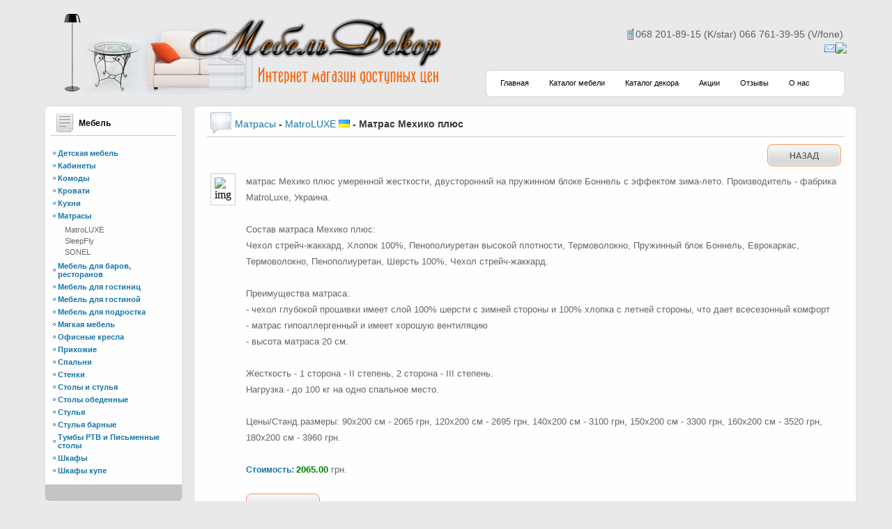

--- FILE ---
content_type: text/html; charset=utf-8
request_url: http://www.mebeldekor.com.ua/catalog-mebel/matrasy/matroluxe/matras_mehiko_plyus.htm
body_size: 109135
content:

<!DOCTYPE html PUBLIC "-//W3C//DTD XHTML 1.0 Transitional//EN" "http://www.w3.org/TR/xhtml1/DTD/xhtml1-transitional.dtd">
<html xmlns="http://www.w3.org/1999/xhtml">
<head id="ctl00_header"><title>
	Матрас Мехико плюс - Матрасы - MatroLUXE Киев. Купить Матрас Мехико плюс - Матрасы - MatroLUXE в Киеве от магазин Мебель Декор (Киев)
</title><meta http-equiv="X-UA-Compatible" content="IE=7;" /><meta http-equiv="Content-Type" content="text/html; charset=UTF-8" /><link rel="stylesheet" href="../../../styles/styles.css" type="text/css" /><link rel="stylesheet" href="../../../styles/pagerstyles.css" type="text/css" /><link rel="stylesheet" href="../../../fancybox/jquery.fancybox-1.3.1.css" type="text/css" />
	
    <script type="text/javascript">
	var _gaq = _gaq || [];
	_gaq.push(['_setAccount', 'UA-18659223-1']);
	_gaq.push(['_trackPageview']);

	(function() {
	var ga = document.createElement('script'); ga.type = 'text/javascript'; ga.async = true;
	ga.src = ('https:' == document.location.protocol ? 'https://ssl' : 'http://www') + '.google-analytics.com/ga.js';
	var s = document.getElementsByTagName('script')[0]; s.parentNode.insertBefore(ga, s);
	})();

	</script>


            <style type="text/css">
            .contacts .icq
            {
                padding-left: 20px;
                background:url(http://status.icq.com/online.gif?img=5&icq=) left no-repeat;
                }
            </style>
	<script type="text/javascript" src="http://www.mebeldekor.com.ua/js/jquery-1.4.2.min.js"></script>
	<script type="text/javascript" src="http://www.mebeldekor.com.ua/fancybox/jquery.mousewheel-3.0.2.pack.js"></script>
	<script type="text/javascript" src="http://www.mebeldekor.com.ua/fancybox/jquery.fancybox-1.3.1.pack.js"></script>
	<script type="text/javascript" src="http://www.mebeldekor.com.ua/js/easySlider1.7.js"></script>
            <style type="text/css">
            #ctl00_ContentPlaceHolder_imgMainItem 
            {
                border: solid 1px #cccccc;
                padding: 5px;
                margin-right: 10px;
            }
            </style><meta name="description" content="Интернет магазин Мебель Декор (Киев) предлагает Матрас Мехико плюс - Матрасы - MatroLUXE недорого. Посетите наш сайт и детальнее ознакомьтесь с продукцией." /><meta name="keywords" content="купить Матрас Мехико плюс - Матрасы - MatroLUXE, Матрас Мехико плюс - Матрасы - MatroLUXE киев, Матрас Мехико плюс - Матрасы - MatroLUXE из дерева, купить Матрас Мехико плюс - Матрасы - MatroLUXE в киеве" /></head>
<body>
    <form name="aspnetForm" method="post" action="../../../CatalogueItem.aspx?rcatid=36&amp;catid=203&amp;tid=3279" id="aspnetForm">
<div>
<input type="hidden" name="__EVENTTARGET" id="__EVENTTARGET" value="" />
<input type="hidden" name="__EVENTARGUMENT" id="__EVENTARGUMENT" value="" />
<input type="hidden" name="__VIEWSTATE" id="__VIEWSTATE" value="oG9l3xRRfLLawwxfY8W5hulT8R7Q8Pu276USBQufohtqItYEI9/dc6UD09T1y5UF9b0rC8CaoXRYI5eIIZ44gxewU1nTT+6Sk9I+0j/8RMpOrFmW5TYEcQyiOrDRlb2WE13rle6vv7ycRNfn3d1Yx5fzVl27d0+HXMVDZTHFhctrBgQW1SneF3hx0T1qr2JgvdFNbO0jXnyhBHtssNaMy08XNRg5RyHYPiLADQMO3vsA7MkcYV7tXG0gaSSSONnBterBMkRBy/QXWimYi3XomwzKe0QYO1fH6x0X51SWMmoEQKE/T0iRV8atnYARUw+Jt18QMP/6Bhd//tMWv3H53MEhaCZONrfOI9kHOpHuRPZyUoxYNtg6KzFpTkXhSwtSh4Ld0VGHui/ZrKjVKbYQz0h/Ct3o8Dh9WRorGNejlyH5hobdR7Q9xRBgMDx7+9l1ivfvGuqrjkTIZ15+B4V+VDaWVhHKETRmMFMpUcVKdkMccn4byHn5wsSv8UAi1+FHCm4CXrl+vh8uf/LtvBagD50GuDwjNivDsRgihkFx2OGtTZWMLtSPlKT+FhxRQ+8ig/IO4c/SwYdim93LrI+Aor/v1a6+GAntFIIIZxDij7YzCh2mrHfjhte/0Q7laKk45B/e7ZgjMhyfqJUAIVNTzI9wJRf25o+6sg/Qh8nCdeShLAyRiuJnF3Ez36gtKBU6oSVRzE1134tFURShdXZufIF1RQhixMpq6yyXT67nSoL7s8MCpiiXjvVehD2buiGkogArkNZqzjKG4pcD/KX2FZYCupoGhSD7m0m1xK9J3xzJr2nkOAkIggWJ6+y2JfZXNn5VxWbTCHmdqHOGsYkPOSNCA5PhWY0gkXcNZ247341Nc2cmQ1nBFbnf2MHj2WT49NGHfMOUqCcnx/XI3NFFqlmItyJcr/16SDyNLRpUhlUqlJ3TgURjHkQUC2uvTDaztNfwEm1YdaxWR9QFYaenDx0cE7Snfezp0gM3nds4he3scevKxzI0qCtdCtxdESdtiBvtxwzOa5vHamJWCBSOozeGL/EpjLuvO35+N/rhVYfis0z6/[base64]/9ZRcT0C85nti2cLcbFd1Bzgo+GzPondm5HZFlyssdtGlm4rtFKTeSGjIKKwph9cnEncuKiI/UwO9tok5JZu8i46An95KV81exSdUVRPNn4wXZvyW/KaHX1Ja4L1cNhAPXTPBxauAbmEnfez6Z6asImaJRQSG+gi+8WOPOlyHggiLoAHZqCAgVL6ceO9jyKGIp/OrqgFdB021GPJXBdhQeJ+JJ/XZ1J+cS1g/mL0Of+311tJn9y5MC6Bv7hv8OSOOw2lBSVc1NdJe/7jrzVAv+ZOGmyM1MHKhOkVRlDsOX3FYWNCUlJ/GKIT6iIqYoS+jd4Xro+OWsF56MTb9Du0RpnO+qJoCXQILtEntIsvZKU2WK1ayssD98FAfy+L6nVR1s7zwzJII2EVNumPNT0kyvj/IEMsBLjgePCZXM6cRjjyL/Ktw0THGhJaD239wPwXbKgAr7EKjG8VAdzHTdTbLW4xSUQEeLjArBVPEZHn9r6ftZxjynFEyz8ektpqaD5a+SoboNhvZ/IAx5Y1iMsn/poFVt+6tiZkNd+4fcxj+pEOeYpZqVykojiuJ9P5m+JU6qEb5oNaouSNG89aJejI+ohB38fiItJoX4TVcPjx8vRDIB3CWVYilvmXW1I2zexyQEe2/E0m/qTVgA1we6MNhBcqVyPPDQVrYW/R76nkpAhX7kU1xtje+RZEM+kxMo48l4iRW3A7thczXP3eAa9uu5IyJl/3i8gj0oV39rlHex/HZMbZimrHjQ4GvNxqq5j6HZVZMrnKUfq34R0+1q0exndVJYuRGzZgIa1W8GiEYFFW/mvJuP+TmtAeqTz7k4xllqp4s+PrTkmc9FNTMFSxsNtkjBKEEAEmoBG5tHdc/dhAmb7CLzWX31Zl7peEc7fcsY+rsRM7n5RX0eeY7wTEiNsf+N46i3OF+X3bc08yYUBMkkYZmkK8zkuVCnw8FDzl7mZMfuKUWK+AcZkrxQUA7J8f/iwzWGbGmIEt3i3mUeUUoW4YvDeJlMToSIM0S0+qZlKmoqQdoO8PN13bEukRRW0xnOG+eJSpY+mA3IsDuiCb2raY0aAb9fEJJXfm3cTMf1u96dt6YTzGxYgl4FRfdqiWGFN6r41Gsby00lf6XzL9v6uRlHJ2yaNixQUlsEVbiDvNb2+V+Aa4F5mUcmRC//AQoBKVb6Mr2ZCFwpRJ2lzYuh1jv7WVOp9VR3Fvvet1OdhPs506bH66abhC7AJG2+/KTvSkhAt+sdDYSoGfkZRNWwmzKl3VhYUk5qNiXPAWxLiygB36mJ+wWOfOIac2/ZBPTmwx8pCuc5xdWnz3agHD8KvIpjlIffi9rxrW5ABygOA8J1KuOx9eQClUs0tmV70iXNzODIASw0MITG/5vEji7to8ObO/p8ALaj4n6aQNhc1MqXf/p9VY3qVw0F8ktpyMHipz3pIM1blhYEZ7gtwvsxpDeQ+etZ8mZL9uPvAob0oB/WsV73J3YWTdAg9qlA3Vej6brYoU3h864odd799f/dFVpO5/UMVx3Rot7QAFcluzFpnmYSdtJYbqLNRh9u6bjXnfP5INo8vM/ZH0PWNv1MWLBZ3ntX+fCDhtzx/mQ7E90XUv9vRhOYAPOHfk8Y+VTO9NvrI03f9Uh6TPbAxjH3OXAce7WGgiRfBeuZaFrh7C3mYClmAXQYPznSC4wg7Ow/SYEEoqsBKbpcR6C67IpRLn2GrAOlvw/VdTpJiCSUucnyDT/wU4b2DhAgEGybwZR5beDYGE4oVdLUSUPR6xvx3ZGEpzssPG2U/CscvgZJeGu79Ddd8QnYG0JKo7e/o1SM6tMYgeBsqQTENPY/3rzBd8Kj16YYBsCD8ogpKQMKksTM8qO2Wrl0tfRgwVhAgf0SawkjeJKDrM+nFTjj2gZD8fIaKCRlWnjIsTQ4kLg021uUHQUD8miz9VhbevRI/Ar07DPjTQjKhgoW9dsgJFQQL/t2hwSmkZIaWSMhGXu4xme8el6hO0g7vqpcfWQrKS14XbTZuYs2274RoCkOXlHJ9ItODoeyDgRttj1lVsQPGZrB1so98FxRxK2qMhkkmDSyRDc8LJVOr5WG8ggNRS/rpl5lVBfXh2wtXjJmJVU/Zbuaz5xFotMrNK6utKtidHFDi3qAhxkeZRXk7IFDOhZUcjLxkDGpvJ3//Wln4Am4aLyS/KX7lr84pPPYvbMdKjIZDvW4TEODd694vr63uOFQ7Zb3J/vBOYcjPyqOaxg/0tq0McgdFscDGuQN8oyZlzmxdtcoT/[base64]/G8o2n+8t3MNjfQkB/tLWCvHgoPJ66qMnGb6wKI0KFU1SFe0HNHIuOYPhVDyH9AmRRggNrz++wyTuTQbEPHr53qRCKiDhjKSIJMi3MBf6sw/wIIFytR+Yc1kweE8bNhhQ8T5B65go2dHIFbTNKuawkigjBpC8S2ytP1dV5Mji/X25q4MMHvkwGY5W2/P9aTPiOHDJtNmv9ivmSFkfxGsvQyiNUcgNqC438Avo1nd/lFszG9GxDgFCmHdOQntd0qBopeKWX/vq1MKBfYXMN67G+HbmMbBukFkJMXIvWszCzm9VmnmbPtGifOqon3g5bKfLAEEY7FZFEeRO305he+2SUVke4G+DDjLZEzWZ2fgyKfdBigmjhg7++yzUaxBn6s5bhBzsuIbIclMdD4hoxtTMB77RI/HI/mNKDJvh/XTFDAQmuzKg4dsgNR4FCLwatrqtq3NqmRUCQRJe64Rzs0lxYcho20/[base64]/iZrV1VPdmoJl+gGyVuisf61u3QK/WqZsIdiFRzOvbKveteHDeAFJvsDBvlRBiCUUOEOCqZJUIEYSm1WIAHb94hn6ybtCQ9VfB8k9U4mfF4sW33BTYRJAaJLvr1BKoVaqUA8XO3eHVbZuHP9kj5dBZRfE/[base64]/2BwAkaAWrJZ3phuPiZr1Jo3YihHdp6WVOxagWd1ySdOJg3Hu5FZTlzHqw1IqyKKHaVi2xvjCa/QP8znWi2QezBTBKaTfGNycwapVRrxLgEzwXurdfHjLQIhb3Sj636F6N/t6297Zld+/9SMIbzwR2/MqRBfRzt3qhRqW1S8r7yNXv2eDfTP84cVi+L6aFMFbQ10f1Ear7l0xGwmt4uYyIyXboOjyt+x3mQD9RIJxr73hDTdeEDU31NyJFE87O7zFr6G4eA8jqFfzLQXVIvgQaJqMuv/nDjLsgF7iMaIdFpgykHTBzigS5oU8JLdOU2cRyRulD5IdiPLoR+b18iiFYGHzVA/t2BzaP0Sdf8edN5mijGp70HHX47rynfyNThv3kjTinG+prv0LwL55C1oP8Gscfr+L88VF44Qw6pwzDQIGq+8glyooFxjq6HBxJI+pHbI0v83GiWqclfSw0OizRI3uLQ1/spEbv845LbDZWthO+Z0mPI2xdGAeogLN/9QR33FwfQd9hw2LBJmz737NqHEVzKGAhW6rCJzA5DfGhS2CmOCUKqHrlCP2nncO7vBnoDzGewKGbQr5urouu8PXB80B/JXkK55tXX0+nT+yMiZKRPCM5O1UD6+vnTDhP0kJCeFTLuKMB9Q0/A4RxwdDkoVoX+vrR/CaxVwp3UJWqxywLuIkq3cJ9IbTSbfTR8L+o3sXFoL3d8lWNo6LfJfEb07sqO27VLlMwbgp7EFwFAlqj/uf9hZjkhD5EV8fhQUlVVIp1/P922qgc6D42000nSejn4v3E1NKNh7o0qgnIzjDACoF4peYPRddkBmNr4g4sHM1cn28K8g6zQX8UjrNSwz5j69iJJe+RtSgs39pelJt1pRWl+40Rl5w+aUdMon4UFVAEHcuCCGuNW2N9wZvbhQWz2OV/04QE+9H3nNwGso3TazcxzrrUVWznViAgMxTumdjyqvCbjDpvq8CNa05Fn5rAvKFd/sanmTnvyjNihkpjaIi2MxA6NWzQP8hYKaM2OpwGeuPbO0Mh/fmyms1VSRTH0iWPdfRHegNh97zKVrEbQEtF7rNR73j3GlLO7B7gmS5sVfX+cbnDMf5Xr8c3WSLfyUgw54X0o1ms/SFHcy8OcZowz9foiL/7Hb+gwuz5HQzdsQ7bWHSGJ5+Z634LHiMbrchG7+bIsG+IE9RIRumKAvW3IQNFSA6YHQiRcqzlHNgiWRmsXRYpIEs3nc2Xyh3cQyN18J+XiYJH9luZiVJF1G68pX3IcO5IuPX/Kn/6nEhNIourzVTiy/I25KL86FLy0EMm3624SNwJqStoJTDv/U1e4N2Gh7GUSw6cuNCiD005C7/Zj3zastBQPPvEVS5dw++p15W3Yp9Flgk13asolAouTOQ9Gs8Ff+ypm6HBB+aYYUr+BdnqboLihqpgr+5ebb9rnEjzBmXn7RMPJ2P6A7+wNdVAgBAFhibWTGUzZJb2PASLGQIVTSgOwNqxMPczpbXQGL2Wr+oZoYBN+u/PADa4YXiIDMNdOL+KcS3QFQtmYwBm9jzZGRd7c18wPTUc+ZdT0KESS5mSzCDyYLxLmMJ0PK0Uc+sON540v448rFQ5k9xQ+p+SwhnPLF4OL4FEARuMdCBBWvVuxBp1YLLpyJlLADTmaNc3eNRt0kc/ED9F0IxVzVuXn3x6Azi9gjfIw9GmEHD6yEvmViMlbSW3P3OeHJsCLZMp7FsOwgYSdxkBWuNcGgLc1B42YR7kp61tcu24nkvwqTQvBBvD/tZPbH++C24F30igA4OALuL2R4LtB3BX7hs4QdTjEJUSenk7by7+s3QMIUvgQVzeUmf0fGq/m+Bt4nXflOykh7wx8jE1OWeZUyVi9rg2t6cgvCL/RcAIIX7QSzIDqApm38evSUHJfCdwg9o6SpLxiCNV59UNucxFoXH5w0ZOF46aPxQGre53whgAbzxL7nmqCuW2/tfHUkcuPARf21eUb3a2MNlrVj19RXoHc7o+AMHUSdd4i/mwuLsfd9dhCsYrognRu/zpL1/P5b8ZK90UW3Bwd0WVmtlU56DPBOzobDVa6L7sJ+IRXnAb8oA/1T7gpAWdn/eXW2nzzz09wXR6pEiNhh7+AlIbiTQ8fj0gh4cVuf2s9xKZ2ZD+JFxzLivy4iJARSAP+dkHFP18kaaZlO+oLJQ7H4o+5dsii86yAV+7uZ6ufcuHC3lIj1HRSEmcVcg8QhQ1CghxYJ5/qRGLzFM7KNfhL68U4ak3P41S2rcdfXZkpySEawZDoQ+5/P2k9FRQ0yX7+nw6WBy+UhwKz6Wm3pF/k3b4t+BK4EbBqZJ8Eji/2bRZJbUt5cl4ByMLyd19eBgXlE9bhhLLZ2y7dKFg6sIJhGAn2rWeCv3g1O/5ZoBpqMKFOs1SjwcPqONm1EGeuZJiOlZPqjzWeeaEvC8x+BNd5RKiKzfwRJvPI7IDpucSbfmUbPQYupQxNqIZ7Q9hBqBefh/TxyrdMkjAR9AMSBswfPLjVweB4aLbjW2CN0wE2bbT1C9SWlH3zuheqKSc2I8J4J7gjR2qvR3O6sJJQvdVzND8vPAy14VDhYEQRpRhWRYIAdTNNyhG3IrKEIaGTYiUl9Mh9I0jAlkphUj1bG/iwTL8f+71lM3UQbyJt0pvwh4Bi7pxssAji3ndLyRNK3s1w7RKMQYN7JDLd5P84GMie1J4qD4J5HzEXGhdOLyzhVYcZ/4VsEusQ+mQotEgLFFlRteCEdk7EIPtFpRK/lL7DW0WezlmUYTdaYY1ZRMuumex93q34BLIbjOg7mRLyOeU0P7L8kvgsNeMDX7vYHyyExgKyvjrAQxwhMs7tNtKaFPTaCYIMQRxCz5LYs4J62HcYD2QbAqXT33Rdj4FEz/eOK8jn5X68xfxITOZNFzUf4yaAms5KVjybGTm0ncejL+djQ5t+TNDo0Ronmp3BVFbyWmXQqpknTokTa+sFckkarDxlzx8gHsbcjZVKOMRjkxUXneo2ZqqjbmSnyJ7fqnME0Z6/[base64]/[base64]/uCyHnPL+hfTdb4P7pX0DwCd+htTzIoNpR2bQ7YOx9kVg1o+F/cRZdrPjVd6hSJ1ecNlpKF5uGOljDR6c2LLDFvZSETP+gAllr7j9EtcXjT+PG219YUnzEagfR430vi5jbYf/ev55ohmCBm8dfdWtUglRN3aXbEgg+sRD55WBzMR09dYNazfHpf5bXay2BAFQxef+guIVMTHZpCCVhJhKiqKHLbij2V+yXa5SL0CMRwGnN8xVbiVdBWua6o8XpVsv6tzjcImmEpstwOrQ/H7ByiO64eeEbxAtNDHI5k5ghpD6NONqv+wvjh+Gm5l5CIPSzPeANuvs9CLToR+HJY/nVHG8+rn7XvfFUJ8AkFxZFDEqwJXcdEk1kHWKQt9uS0UnJD9KhGYQKCWOZ/dNNT84z/DihEbu1yjkMWAbQFZnjwoQ/QIK/aZogx/+rjH3h0QqzVqhhk4w/4xORVqd6ovoDRobICB7xW/xL1FZiEdwMVHSthJlh/v/zvBo+ijRNOUuGxeQLMF3RubHvOrcFC7j92JJI0CogF44skYPc2haaYds1ATYm3NGFKotFnjf799yPQgD42YMuEZkMv0zx43Y5tDgG2r/tyCGprjeHaTz0b7gj7Uyj0igUB/Pk+Ko3dzUqUUdoO++FxqIfTns6n6mz9nkuKt55HKrtbxJTqQrlF0J22hSptePxlneNgcvwdN4jZVOuBPrDmu2fRJetPbcz8jbnr4KtxO2vbWgiUAx6ie0BtXeRffKIT/qfyQ+k1M5dLJOvZTaLLbRA2myR0kMKZKEVz2mSkL8OHPaiVAXmF8h/EdCuM5LZv/SjKEqt6iyI0eDfuTXPJjG75v+P352VJ6R27BdYkEzYuC7fdgdvoeAoZxXbUI/08V/EJ/tWT9kmPotJGFiwvJkrvcq5yxK7y+o5oq6ScrddupNCOLAkO7CSTlv4FajYUrSfc36zJgViwgD2uDRA8HuYMWO8W6TquJCkEp9JCHlkRXwd2zCQc0hEpV9b9IQ29+xsdghb7jhXxX9o5vARxpQrgnssO5+y8vGw/ZtBj6fS3bP/B4lel+sZnSCFczIRB7kjLdfBkdPIe9VAp2HXmrDH9+vSRWfyrp2R48ufRTRFTtcFPbj49AbH6h1ePdlEd9dPt/q7S9od+9AoHgWPKuuE2G1p39yuO30OJ4xV6qUOrcDiUOfu8J6PCXyvClmKBJB7CvukpybN8NAnnTHCJQbP77ZSwbGp/0YhtwOazgQV2e2vsISeeqG1yTwEcu5no5/0Y4YMWQPOrdl6pTGoSLEjHHhiHmhs9wxxnGNV0aDi+PC0eQtUNZFt+/+IUePHwyhfSsGVarklV3rI7RNbq4cNXOLacFw1lQQu2SlomVq7R5wRpjSe8J0piYTfAoFGnhUvQnI+WBgmo9M6XfFAeEfExbHQBwUKcsM/iKeWTPOsZi+Hd79pwGxBIJ8SLoyrAyvdZYUmj0mxY3YS4unWl0zJkBJMuf9NSL96L7XZ/19CXhGnl4rBEU1Ch7DM/hTZCNHDuEKkYFyWi8iWA3tRDRFr6xrXAeTORyHdq7phzRSrB9/cy7IJ0CF5IbRFVE4qSVH8xMAH77xTLeykYk/nv2N2m49qZkyU+s278WP6TfBlnXbMSj6K76mIPfkSwSd9UzyMl5ZNG9C4G8atzzkD68DKULZ0WHKwQCV7rpwq4nqQNgXe4ZYZMT5oPdTWgQuHtSIpQ7432bP+18ETy1HR7ikUoZGNNcpRlqJ/ybAtMqPiEI1vygVk4Hy1Mflil75t60JgqCWnEgHFJSb9jjua8ygeMw3WVR2cBrdjpcMS2UIM9rw7k6i4QtSYLuhc1o7+TP5+sXTkzDg1Hzom4Sz2NzEdeRXuZXCrbNMZu7ZNjGMxi2Ebi9Xx+GFzIjwqy01KSxQqLID/03i6R9FoW3qqpUuMb8JhSdUyq1qoXapbfqTSh1jkz9lEiWaYIh9C/zwBJZicQ8AzkW66Gx6pPDaNdixEzo3pytdIfmx450YPNq8vEZdtTKdg/XqFcFUT5K3FjW41VDs7Bu+H7K8lZN6Cu7ntkv7StYoA5IVXxI4MwSnfwSb9G7OO4OTFnBDiUhGyW/8xp0Tmd4bBLsrk+fynCzUfpYpgyxjeD7cFbBmO8C1MIDXTPXNjSqPbavMRAjXWuWuz3SwuNadYAgw08+KE+1aD2raM+w2mjZBDY4snSj5w9JwklRgOX4e8b2NBrEWOylf/fgD+UJrBiCbVLfMnAeqBHI5/[base64]/+v3D4ycDY9+mOK7wAKK5JqLJzQGQMMrdPC7k1ebunrX7vcEQalm9QTnoO74CmE+QnFHB0+KzbpBIQUoG7BSjI8U1yaTzbIyut884oK6xmqyy+Qyo7FabVJSuTVgjk7Qkyw2NlT9pWwDopiE5RfcwXU9u+kR70iSAEqvfb8Id/PmGFMTJH+/B9t4HHE9lZ4j0X75t67YF6+UrC/kYijUtjTH3z+4eKgTIfvhCM5643N9ELt5KKqI6tcM8drZhT6EzAIofB2WDeUfK8oFm6li/Ngbc4DpyEFUeDn3z/vajab8sHtlZATLJoJ2vl7YLA+uPNAPSZebMUYRo1EOH6Frjs5sUFVKvAyDCxqiUp7Gd0ikl5/AjMsfnjEAJdGrxaTSMubmrpraYyT3fo3MGikBko+ge56TTXDVfbfNQUghVa4InkkGf05dnE8kNiTxDmNpdBM7TM3xwpYyivnz2u6jP9f8yU6sHHQxknnVgdRFabb36PhkaGZgICAZUtPe7S7s6UXGvPP5z080aLBywSqcPm9Cqg5T8P38+BLhB/[base64]/NMXBN3MDW1EJubH4IQcqCkZWmn8qcJvwoNd469Uo5wTr68qpU+L8nHrK9sFXkXJ7kALIrpnwS4xq5IDKHL+kJZcNEeUTcpan1R5vAMVXg9t44WwcNsXAuWzZmlC0l8MMtdUlZ0yCHsTEW50DRs8LXAP/v7oBmvUwc+BYxlJtDuD2AMu/p6fkt7Qlnz2WZUo9SH3JLOzX4fkvhHF8vWbCbkS3g5RtegtOP+Bh4vvfEtFW8aA/inGZsWqkdnfFoaq86km59oRRIp/EtYIEVY3Wzri7RtewKgaX2tOdPSFC/Fdi6poGjrLpVRty5ZpBIt4IMVArACaxU2ngeFVdfxCgk3jX19n0qlJUrlM6IbqP+CgNhtsCec66n6bqUKBLBt4o+SHTRlcOwttT5A23aAi6rLvhiZBO/twUXaHzKWde+nxs6QNkLwoOJcT2nYLgpDJdJUUYETLXQyuVfTTMQtk09vvIFnZYQLSUfndfW+wA22yhkTa/5YUC8RiZnwOyVQpBEFnXcBm9wXAdd+TtRt5cPvCCDAYCgTPBFNwpTqpVda1MaWM5nwn7uIF90b4zHmeXtXQSH6t/nOUKSOSmODRtMhniJ3XyGOqMiOkc1HcDI2IzYcJXxQt5QESwJVAbJTaF1KirsuyAiIkktKO9HDcFJIBwmYCg5Z372amiXuPYsY5bhoQjvOtpr1Ib+DIwCJVIFSDOLMed6fjZKolbgDkzplt+Vsl7DHxGO/aFK0t+rlKi8aNh/ewnQGMOCbzpjF9TrIds7Fz76Myfga3w8dqx5OjzNi5M4eyd+VmxySt7+Gql8seceQXPJWaIvoJPm8kAUZbx1DFqYYoH4DBtmhzJ3jc7Fpy5Veqs6ZcjwX+wDpShtuD/kaw1liE/tQA8EwZlI0OX9JmtuBnZkGf0aBly9rZUMOIDJzrThExKK462XUdixSZJKD4TjRDvLD53MgSVN3HZl0EMRiXFkOJ89AyPiELREs2L7Q/lfQxCUiC4AzF5UlB9y2zjtEVwbcws9jSW0s/u8dHKdKJn0NuUF7ccCD1IbRjiBNp8Ejcy0/0giESlITs4tGdBR+nT50oS8h3HoH8DrhKdgR4RlAmv5TlgvD//J0ibcf2rLp1G2Y4fWrB5IPolNIkoA3XmxpI0bkPTMu4pGl9fmUdRlkdsE8FWoqz0KSPnOgAq9xli2ioyy2s5FGKLDKhr/4GbdVgtrUuhAA9Kevvo5E59vAjDagRuqyNdiMqw5lWTbvwGp9EJezQvmSY24Ef8jbiWxG1OFW4AqtPc3sUMkA5JeynizEeL8MuiBk388q4OrpNCf9UYu4Fi/mUSXNRw34n3p/MFOXd1L1O1VGdkM4+rsDa3w0AjPngU0FQWheoDQLI8q9CUxeu5D0BjAoy/Mc+X+tmjj8dcypVSaUMrL9RNhE+nWpDUzvXYeifAoUaBsHEIWppnesZ/rvfafjAHKN3Qw+n93EbN+gsopKE9cBu9uchygH2iXeMhV7Trye7/IEqwyfUkf965TO16GIsE10qbDM7Px/IQ0S/Ew6xxFHXDvO+ohPHXWtuaNwR7xVqUTo/JOUaFZb20KbLysXCyuRnQtsYBnIMF27LcsxgjQy1IPLXrLUeL4GLS/[base64]/jKsofQW5YzTKv4//0kfjVHo7wZwbTFTmpSCxMs3n6PDPrn9p3uNxsSvfe6k80d52aOzkbrVwphb2oUUtCv9zICah/rV6If3J5Ug/1Vt3b/kDcTZ/[base64]/hEb3l1f6EWm3+pOdYXXERjSH3Mx1QlO7kuFtVj435bKFDaWNpPjS4igf4PJdscnkvKjLrAU6sJa2WNfdGQj+xEDMPojRDh6L6GsRH7JhbgANtKs+jApI/sFaH+Hw2+6SG3RPYfmO9u4D8hEiAaNXppwFVYJggl6zrW1dTo1kd2u7nKDyXjlbZr4X57/DZ938ytGHLImsvAc5Ju+trXxWjMsmfXJKuSOde8QE+wee8H4Z1WNTUfjtYpKn6UoL6JeB+dsfOxjuW1NhnBVDjB8fyn6oZRkxblwSX/Tsg/IzSGdw1FoHG1y+GYdSiTqzQLfh3nHYQxNvGBsh/Z8ZaZZu56a1maTT2gNyWy8uG1yvwyO7KdkksmSQujYY6Us6iZQg8TOpBrCYA86gf888YcdZYuuXk60L/yhSjRUfMUabrMZDHj881zw6p4c/6+f5QOunpt5QK2sWFw5qSK/1GAvke7s4omkplvn+z+bZEnvRTkiNjv+cb8u1gJVRUSrKuzVpHVlAb7pyutzA7iG7ZwYuM6iDd3WntIasRI9V8fjdnRH0mWQOdQNKX7CjeZkeJgpqTZkKgbGVkYBjWQy1o92FbXaiF2Mg6GXy9vYZ3Fvvj18l9MbRGPfNqNVHBJumpLqwLzEMbZy5DQlkrDZ0yAP9S/Pyk2BNfs4GWceS7QdPDXn35WxF2J4fX6A1zFuqVx/vkK0c3VslPo4zMLJvF/O5X9j8y7L+KQuN/4PaURNTMoe9J3PvohgDzQYeR53ofHOu4+CIDSkqEjRhau8aZWu/JzbE2vRTAcvya852Q+f1h+RqZX2th93RsaCw1SPsYT3GHV3d3Kxdj2Hy4V9MhUQTCdY7i1rosv1/69od8QyL1YtBTq+p0W2rR/4VM1Hzsr2+nqP/IHs/Fi8fCzbvDxi+l4aT73YPcJkZLcU9d/82dtxvH4VmUWJ2l2zb4BrY8+59Su7cQ1J110SVEC1x8ocxHnDI9mrWYgNSxVaTBfKDZRvMpy6D3PaaSaU1NtxcwxbVkEIIu5Kg8wjCWMSIxnlJsxT3pl3sRS/ck2N0uXdp9rY8XLgBjc1xdjIE+UMboR7Vo0Evnm6odIKFdA4jsFKSCSKl0Oeal80GATJ+0KZUirXiCfsC06oHj/Om5LXgqoObbIDGr9egMcUsansPf0po+knm24i4xtbkbvtT0Q5BeLPeHhnLllrTPCUBzSyM0iCTFZehLkC42jHnpzdoAhGUDiEiz26W22uqmDJVuQ2D4otYwuu/DK9ONSLOkjYRaLxQbNNBpUmlG5HhD5IYX7haTxJT2WEjtB73tBYLmBYuxN9gDaBe35xngB/zuxJXicUQsxFo2wAOaYr6f696DJA0dBnbaOQJ8IQbqlgp4GEQ2OQRTsZZA9rbGCx8fKpVQ/t29Y11KWctkjAMy9HaSwHiZakftXeZasc7DTujWL6YROPRA5erh3rVsAAkpTF6A0rzUUAF+k91wpaE/C6vfXhlr4urNjp/cJaeYqmqT57c54aTyAbGxTJebZxTO6XXey5zWif2Inm+RxgfTdixmsGjvR/U4lysGzWyF3o83Jw6XI+SIRobE5EjiGPkUcXG55g/7fT4o9DvXrLpw0WwUfSLbCHBbP+a1hqq0SJ5VSiQ4i5X4Ou+M2mkVLcGf1CiMziALKxggnehCD0J1/D/rXv8jFvaQkrNwT2Aee4GAUH+ehEh2OYJl4Vb+XGGTs1rmXgR4Zk4bLXtcDixYxiNTWbLF+fIJnyT6PqFFGY+Nv3w5yeemd2nUwVSWxDXHSCq3+t/7bnK35Btgt+WJME0pzS01FKLuWFnlswoE7zild4LGKtJVsHcYQP7FE4otcv1ZN2fUbNBiGE4X9IJVNMw9zSHsdrtIFYQtQMlg8E7VYIJGb8jloVfY+Fw0bkfM9nYCf1kQyaTbT8ca2t5K/Ps1K00kOeGSyq2XHdmI9OI1/sz+rSxt/SaqN6GQisSTky/[base64]/h5GfcBm76YqQbChnuoqDNc5UnqxgPzBoJ97kuVWPcnotO7hpGVBy0r8CCERNaA99KjUMRVXZiQN8qlBALOoENA7Nd/1084tqoXKkUhRmlllflsBflPcd69LpiMGcEAEbdFPDK1gKktbjE3id5Vh4kpHjnYR66NMsunFeQzQhV8nx09TzOXAe9lIaJtPYJESYE89v1jXpiXpBG5LC+mKJPvxyAgVJTmqBqgaxJj4dV+/XSWWzSpNy9yTcjSaaGp0UdtpFuIExjlTvebUi5VNrDnRNnXV9JdmIprVdTFVdj5RFkvF0IQ2FzRglorQ5LppnLNR2/Hx0sxutR1+v3tBGKq4+BuScvUvF2jpoWofIelPbrlXK9XfNbG/Vnpf93+Jfj2OlEB6xomUZypNb/KgSm7yutRxTJ8mwFO8RcShisXYkejnYBZG6rnMoxOWHq4x3BnTY33mUrInhbmmEe9UXY+RP/IH4I7djouCANMBvfRyw5/6Bo0RnBopEMEFmMhNT9RlfH5tDmgVmZB2biIAumSvHYqACfv38RFGPgVJaV/u05dlNWI260ekgFhrDC5JOGV8xgpqMnkaWzao6enqKNWhvyqnPYZPQFLBFL7ZlpxxsorbL/50rA/yjJUGobPV23dnqw0+47eufhtsjbZ40bNLzJ70gJlULQVg2RM37bvzA+pwEZwZBZEozmkCdY/xEzxemxyEuHEVz9jJZLPQFK2COsS9rAo5DXsgLwV8zoK1y6z0NY+IGuNVMf2lH/F7QPC+IF7PaNN9F5pKLlQYM+AMepIgqoz9hW73ll0KdZsP42acAUt5ujuUBgBrouAyn/GWDLK1Wame0A42Jwzh4UxU504Ua6NsWa/orjO1iBKSD3AAYF2V5Dc06gPtLltxh41f7XT1fSZ6spGy9r+3XQHFiM50jU1VduF7usoeOt4iY22Vke0P+m6vwjn32cL48IzjqiNViC1nHw3VKUs6MKxlc4B3YbD2oHwJ8YffqO2hl8BP61g8cVcO3XEO42nKZ320VcoH6gUR8UJFME5opYPzjLnvapo0QRr/GKG1J8gR262xrPyDfOcUzi5Y4hE3bHGgL1PdPFtJ6YLIJc0eY08gQNME3w87V2LWCvyKE97sHHELMwXQT/aOXBm94Xl4Olnv4B99HN0HyCOJnl62Shmg77lR3dhj3hUDH8zTAur4b2Q/DVXWLz1eQiY4mHy9nxgmUeGIjVd0w3OWL0+1Er3Cn5C1nTfAAQVsZikM7FWQj2I/588e3KU/pHO/jaFD1PdCA4aVt447nhlcebRvDfcSVmlKA6rgw9zT2nxYgCgYlEjM/erRcz4Y5VaT9Z+HPg+eRjzfMpdxf6CwZjFYmTQzyfqcga/NcT/N+BvkzN4owXML46n3wb3pauu25slB2UsHTNKsiUCnmxVncm+sxCsh7/AgQ8e/XjlEdfUvXEuxZN8PXVXRs+adNjGglZhVkn940rGJYYu/Rs4dqkMYflIoN16+kDC81L+IkuBVmGYJAIwPHeJGEwbTKwG/8izDAIwT0dAuGT6k/gyFTvi6hiyEMiHn5FbsrGoTblv/HYHX/4xIFLYn8IP/ODGq211yAwi1RMNAP4qBnBwQZlDjjdkNGdPcw4tfAaCPbiq4FeQEFrSWxmkJthUOdJ6vHrJ5lC4ZqT7L0aqyZ+6GvjmmFvBTtPpshxMro+reFW/7OOEnqXOaHb53wtpXFMtImkmDEmdvpRZO2QEqbbLJ/[base64]/vJ6PUmnq464h0kkEQ6Et7SKqHWS33Sn3vvthWBdYS2SZCGX5BlQYtKotYaWQRFdZHT/gKonfkyazbLsnxuKLmuEFXIshf6DQG0jEYB4gcTMnfEbCporWl7KtGNZtyQJt6vxV8Yau4j9S0j8vslsZgeXh9rwjnoPNYOIc0YU/KPj247VOZBp5wR7AJ0lzPg1MqlIaoxFUUuaYvyI0GwyqVBHKLf9w3utbqTEj+ujuladMEMHwy6Z7hcLUz5+cP/0SyNzOm7yC+1trmgPcMlvuCVqDJ4RzrEJNULatH1/WwDptwcIrk+qE6k8LYpNpQODQJhflMhRAbSp/FkE/85tt0MPKbakga0GgsMebcSjQqCDhoQZusnNRXsML0EvBM0zA8gWOf4C3ptx1W/JL4hIshpmQ3Y+7kPQhJijzplPVMl1MSNEtvKBboHqfWoWQj4eEsynECv6KAgM5ZyifWEIf/lv+O3cmRUKENH1unpufSoNbMNhPEePeLsFn2R6nyVTNx8u3KEoMd2joRS9TcY6MGj/J3LExHuErP2fsXsOevh1C23221QlW//[base64]/bpUjIO+ORlUtekFzMBxbmTg54WFjZI3puvCkDxTfomJCSykClVhKmhCy9OZJlaASLtkrj7suC3MY6ze08mek9vsSb3RJfj5jj2PwrEdirvKCF2e/czWpzVBksB93EqNW6rsSZPM1HVKYQkVLjkpHPwSJppzbkxnCXVW6CqDt4AnboZ+5+q5r4TOXrXescoCznYIj1Eb+R0LYQMDu/c9mZpPFh3Et0rDAkzsdeeTjvCSvNWMcSNAD8Avgpk1lI0JHP1mPM1m5cc2VkVr3gJUPvbor5p5AyF7MCTNKYv8Py5a/S83XM9Nt0FbpNKOcScJyleDqzA1CzJVPjk1wA1tMKiDh71Vz5UscKAZDsx4AVbaC6/[base64]/gLakQb/10t07+lFyszJjj4gFmrZkAMS51pt7Hk8es6PY3DRhAc4KT/EA0sL4ogQ580wJ28J/tEanPt/[base64]/JYOM8xRdy9hje3RlbdpEwbUKP3aJek7B8OoKd/DFoURyTvLuQ6fJLM2036ZAadSpzwa07I8xh7F0k7DATd9tSFM3GSuk/n3rHfLFy5UPjLfHfAvvzhsFdDHQFenNOqsj2icCEDvwFH4ZvKV/WMPQ4tpi+7n1fbfcfXXMDeAVYN3JlYL34Sjiru22dTBHUQUko+OvrZkC4NK1bFGQP+HmR9vKuw5pJOuIGvXsS2Pt3A3pJPvn+RmbxZCqZf2oCubYSl29zpYL/6nC6b6Kaqs12IUa59Cye3cU76bvNivrwBbsgC/NwBySQ0R/2vU9osgEJ3e1MsZoYdFSxuGlLLokQMlJagNzRdJtL1jqwGv+VttEV4ifwMQWTX7Z7MBheaLFXiVa95b73pZVNoUyApakuzFV0nlHoonF3qGbuGvE46HpJR/3QXUGjAfmlOKos//9GoodgeksF+gk+EiVZZDCo/99sR3sar09VOWaCreuEa1nAMUJvSNvucbwPlUIQqmNpG9zCbyctAgLMK05tSpsNZskrKJvKkTdNYt9HWQvZX0SYw+ejHCFcRp+lDB7WuQ7jX4ZfCeJcc/WPUP8muU0Q0NJVQPX4IZf9jyUPtE/rAvZ8aAGLcSJ9uGuuFjzKzxVE5eXWPHScW12L07VhVvmUxA90+B5LX26pw+qg5iHn6JmQsFRHJVuXfzASPTgt3eUkyDD9k5XmxubMj1p3FKuUqysF5OkdNDVKjtCKGGnXJgdgop8dCIzuFV5MrMbTng+5JFmkBeouPItXcftjBGWc8gdNAbReW3MM7jxNC4mDkS/JTFMYdiROrP/oHUHEPxPpx5nLJLnUANLuFBqBFvRICkDtBuAakGwc6p5R9BkVpSp5i1KGGtvC7/[base64]/O7PG5jfJqJCW95RrhUlTilkKDNXRMa8VMZmjxIMoD3Vpf2dW72mOMnNepMDLOdvZwKPcIp5KV3dyMTVafsOVsZNB5eONBwfLyFxtzSgo6QzZ243NA9wgJTu1AhGvq3+fqddMjbqjpy5uEtKw+hfVE1yFzB6cffP6D9H3wYrSW3lI2pQaSj7lpIh/41B4XcRkRkk/Urf/tIa0cG1PVMdbCmSXpbhdP/nHgpVHetPGR8njCnxMujy78ia7f/[base64]/yvD+SiDna2VbpA8MHqFA6EMWQp2ZxpgODMOD/Y+aLIKu1iD/+c8yy8lJrmXN/YvZ7dUcayMXHw+/0WhMwU7g/L3E7VqGWediGzwfynoOjs9MahmG+ZR2VHZixLUtF/3O/2TFb+4B9btSu9vMANCjSaW4f1TPWCtB6kWrp2JxNe9CXWnLXC66Mfu0ip9w2U6sRSZvh1XcnZGBgaJ9O7JfCoAMoq4u1AdIru3p/rrQlSMAqAdHojRXaJcjca8VxmBYB9DBdE3e00RryiEw2w+71gcPzUAei0xPnImfGL0NPE1vX1Ni46i6eB3bIVyyHNfN+5i9dkT7/r1u9WBFuBZp2gKpdI7s15c5ikFRXL97Tw7wpzZKxyNnxbyDtE7ib1Th6IOaGGKFGjfLI1H74/r0+Iz65P7RUbRVXLCRSESyqh5wDh0YdDhifHyEg8l5/ufahtlOzs6SWbDIxixZUP0ggk+qEN/WLKuudI/[base64]/SC83qHIo7dvzUv3OlJAwZKI/TH4oEKxjYyOX735zTJWpC0L9TsrCjQ+132NxOXVwhO28eeo/p4GC7nO438/b0OHYQGKfTc86KDZVhdd3O6NbqjETBwxqGJdGbtZ6NsbUfCERYhcjh8+c1rw5/d/5tm8FWLPJ6cnZQ+ypYi7cUcRQ0OOHS6KaxG6W5IE8Fk920SyUZjkO3A53dzizstXx+WgG2Bmb21ygI1Ttl1E673yD0oO/nL4IlvWiAbrsFJlY99uGSB7jaBmeu8R5B5qP2e5gDJCI42A9bcVBj2fcX/bbWpfyjfmiIKaQn1VehsiDMbDSg3JHlVCLsiBIkNMxcPVeep966IDYZBnjePoXZ6wHJtMBXRCaQDtGYiunAXajJMugkWXiidAonrRmKF3nGr27K9KM6z28FN4eVQz9KCgsjkoR/A+LIUPcsZpd2mSKQSLSVRnezfbCQM/RaxRxHq3ZOinsEVIdz1XMjlK48n0RntVN6tegH4J9EgMrIoaAnzGETeNKqsPU+7fKR0Ebb9bMHVAB+fEb/gzY4TGLDlAKryQO99IM4MD22dYtDVdF1jpGZIwXeTtQzRR0DB6JeTy1b35Wx/[base64]/yzTb412Z8GxkCnIhmY6CMOeddC+OArw+IL0ElgQuIae2TATxCApyvjtU78Ykz6eGeuCpTGrQIT/EMsXdPtTVPABqng7zIEM5CetiA9DNSXNbXOybPus5zA6m6OfV2iEtLpVWfBkl/IXIuqr0M6vUY31vhM/PBBi+PO7CqYJMKkuszh8G+kpD0h2DIbDstJF9FCfhlfXJ4la9Qa6s5CmOOwAEd7a0v611uLgdQD9KXFWqA6Mth8JGFZlNPQLVlRY8X83tl9IrUsEb/5kO8i0nk9NuPeBWCL4JwlN4yr8ix+lsxdbHyxBAtEgMzspOHARnjb3y4qvxQGmCKtlZ2kwrmut7XD+v+O7+Wl4krn8jewHAPplTNtolg8NvgFd5In6x3I5MQzpmQpHQ6e839q126rZnxvhaXBtYyntPkgb4Yb4vXWGudtxy1O/TUK7QetWGyYYmWOPQF2AQHZZekq/mFInRCUTES9eVBg7xfw9c5GyVW2gsbst8nTCLoD3HhSyRNf3j/2vcRMqH2f0zO0AlSN+VW931sYof1cxq2BMdbW6a3YkjPWnlVAOGArDUDb8/s2H+6GuI9iaVK6PMMG0F5z95jZYam6zU930qpcQh6AVIUqRBek2HQ7yptJOmVHsu5A29JKVzHk/7rEn3UghaniT+VIfrFPge3OzsTCNF/3exQX7tZTSjeht1SqPJuchRS5dml4f7GgUulEwBTBlHRLAUirvBB+A5gqqII2GKFSTdj2nlmQM3MB2jJS/r6Co9A8mT6d5aAsoZoJEq5TU+GLGV0sl2h+/Ni5prI3hp4AUq5kcv5dwBMKK3ZT06pU2ThmYFQTP4seZPkv4FH9SAIK4nYDzWv47qrNOIwbMOyuE7/A6VkPyD2WNp2kQFnBZ5wvG61NL2Qvojcm80r9Kbos4i0H2AVY4wID2t9OSpeN5F6PWwayJsLuIlU9DldXD9S46fx3I2oo4USU5Pokwg0d0J2tfKkyxnaitnHqsiBfzS22o9hzof6rPEU+T6Jqrr71ozk1708pmT0A0ei4HAa1F2lY4p+eB/pTRqQHGpGalBAjZf4Ie/EJwVcOu7fLqU7mu+97wo9Q1I93qf5dkM8ZYWhqJHdHZJYBsKgHaJebgVp+ElaiNGsWqJV/dUppCWo+pZtrjRo+iJMqgjly2tPqVeSp/NpJQ0Zs5lZSM9kQGMu1M/XkDGhNBS4gHqaQJgNWzyimIjjabfRf1ku/ijf3mgCnt7JVqw9vEtprmxFW78x2lpFO1XBFuyexCg5TtfzUuulC2EedBBu4ctfsALZMenEL2kSwaQ69YqIG7h5qqsRmwXo6OHhVfOZVn8F5fsCwnnFhdj8AcH0j9a1PQRy9u/GKB7R0Z4w7h8W2ONP0LAU8XC2j2D4Yopjn9jbNFN3q8KfupNDFRS8KMQZ7s7+H4d+kdeN0txyZxKebFfTZ/bN031hpu5hCvpCoCG0sYgAqLdua0bIzdkkXO1q0LDuFOYzB3zu/q8yZhn86G07GInNFTeTQkNND2yt/1C8ZifN/9dxCmE/exM8AtEAMUZyc1KvHwEz1dtWyxYc1dNOq2pJvNuB6vPu7Sk7qXOY8bIrUgrfQKKYy96gb65uG5H/bsFIw8MhbtHiLKg1u+ZqZlRzAqi4s4heitHfh+Bsk0C3WX9zYBjuNSz9hw3ehNxJkIgkcQjJPrsOVy2DTDkQdGdgcboo0Q1/l/6MSypdTmUKd2LwocG36A3eG98AoA2/H3zRIYzbMtkc/8QY2ZfyJzneTRoIQD8KGXZj3D7fn8VMtMAGrHb6E7BRCJAp8U86ziI/b2rKmBTnJ9rue5D0DgaiFjBKYFNGPN7UpkdHsqdo1rtF4dN6UcG3lqgfx6F9DFzb27vaRH4Y9CLr3eY3DVZ1x54jSQFmkmpsdc2TR/BX8Y/D8Ry+ALOW2q/XqwxNtbtB0r0QQ6egNDpKUrOJd65F6Tvg1Ngo6ERwBXj2NcPWJiozDRGL2vA3X92ZHGCt/XmvaUiB80qCTbGyGb6QcX4kgIi2+zeKDf1JUbTJXGBqJh7Myx34xbLYuK3PnRfadmk1R54zDwCJg8rQKSpwGLFD4MVoCvdxd3K7F1n7O/hg92p068Lwp+cfHQlTfO0ZXTjQo0qA8uUOM3bWfAVkl/knNzRoJ17aZt/iDo7CQW2Pmro7o6DVknPEibfmraXEhDPFhR+SrDAe79Vm80k7E+HmP4KD/AgBRbTu+ep8RU2KV5QoYp4gJ6UzKdVPbnhpDSD2JG+/SaVV7rno/NsFT0hVJKbEP2zgjrw0YZwwcDY6cJcnsqPFwPuytwy/Dn/wE7wGmgt5CrZBV9MY9IEIxCCUdn3J39BmASKC87fMuw7npcPn11Gw0AEpIWDI6YG78CJnzxVnNHFN/tbE3bfqGU7EduGdopuCVl98s2Zkjuxl+DbdI21Yuvh7OBXjIYzzeXvnqc3lEVi3OzZSAltfdS+oBH2EOJ5kA/5REcJX0mIAoS4TPd3wnLBhP1w1bc5eWYDBaTbEUrMO8KFUja/0YTWPI0Cxj9rUplWofSkcKpTvA85A9mxn8wpOc1azWA8irAJ5dryvbJb0x3e0tdDzeCnGHp+Q2udkHJHh4ZMWJN8grWuneyogW9Zex2dX51JV5r3JPlp9hrtTUP5ABL1871SVHZ8rsaL2NNDCaZDIxt8alHUCJsfC0232pCX546OXT9QzWSx8HNQpWddkzsPrAgyWb/l72+wM/vK+YMfQFtioIlhz386r8KtaZaorxyZp1jiyTZ6XDoBVj/9blszrvhMn4nj5Ic4zjzlejpC9e4YPg+LlqaqB5rh25MlIDsUvyDfOhOxGQVSBvt/IZmuOX4J+D0MbMAn3E9GKpVaEtVUGs150Hy56hIIkCMGEKgxyqx3oPN3HbNtXV0QTDImnocqLR4jrCy08YgyBZi6PuQoX76ewKCxPn81ebMXTW+bQuYPH5Y3gwpFJDOe8Ig4TxveNddyl2zMaj4Cb6FR4hYwL9VQd6IxhUvVs5RJpx0v/3e+EDmWC47IV2kxe1/3v0481+Epr0A1/6/vt37VMp8dGFP3u5QE2lwgZCwFY3WljemXiTwoOKIqaMA04DSB2bU5P3RfMoXUNrX6Jgs5HhH2TyI4u8STGtiqWuBVxn16hu3iyB0EFMgMOwgr/d7Tr8P9w11k86V5JsB0Y+jmIs4j5NAAcLxcgJiplLzzCOLzbKgZIG3iE3d3XPPAJNW4TLAc3HBMbUtbRo8rGrUDrQMW8027vaR6SxMd8WsdbJ9FcYNoL/ESBuELdXXZ+ulywljpRepdASb/XySt98DFIzoQe5UC65dTx1Up9+2g9sl39FuhDPKMfRdqDsxazl8bqiQ34A/5JwGPIcYsSZsy2QF/JMYbg1uDYDM96mN8+9k0dMQBaVA3kU6RqUqkM/jprdd+KWNrysl2RMdWyrIv4cL3U+8MUMDajXq/W+66QRXS2dtXslqRVRFWHkrSxwRUOVio6Gn75Zwam8wkScB7lDNKnDlwsFInE+meax8XNH7lsISh8bO6BmHevC7FwidYl/45PH42M812+SuV/Ce1GKwvpSw2QC5zNbxRSwzZmRcNTlghZyk3p+NUrRZ0IQ+wJa5DAs3yV3M8KwznxnyzGA9WL2V28cYqBZXVS/[base64]//byKdDdzEGlbv8UWdtf9tczVdMcsUBMcqeIwkCT5QStEQP7B5nmua2V7By0+AVeOBYLH/zD/[base64]/c09a6stetmoZAKn5AnDfLYqNwpjZyz+XaBThaaaUMpcCY2lLgvZ+KqaWoiMSx/o1tLnXTjNmjv9Vc2IJaBsT58f12MclXg9i4EZmVBjIW8/2d/MZblep1tBh3usGmR68pz/R1ctGY1FlRkC5X8vGmEiYr9zaODLaGI8ijcSKE/uqp2PcHtrFCdEf6whoTt8MWh7X6ShC/HN7wqj9eQKJSkIAcPk3FEeN9Kw+kXAJCJaEr8PiAyBFt4aHHwWbBUcCJtKKqbpb/[base64]/Jsw1CU7Ek31vvGst7r0oVmfr0nYwAFYaSJdGZyYzzndr/XJI0E1lrTUg66L6dFpZS2ERdZD6vCOQamEDY67kZmqwZZSB0LPx7N6FgtArLEjpT0L2ElXr8WIo0gnsFND8qpRleT+1MsLZ5vPfR/d47PRa8ZE7GoLHfTqTBYCs3HIDQjezrJ3mNJahGwe6CQBDjQM2+jMZWo8dj5EPoLZjGvjB6ecnmZzOYVjr5tWgsJWrqobAijc/77Jx2ZTUeZyCQ1kpA9qi31U5YOG4yNbBTJ7/S837SUODG9U6dcXyxYrWnN0WHQXL8c/PbGe6hArK9KYCLYfhSzgTZSr/zFRs4+p+bRgQ1XHoyKaQIwPzE2Gt3DQD7nseXgojhxVHiVJIt9Oll4HgtGnDA47omNIUgvB2d0UKFBnJ6Dd1H/Q+/U0bwJCJQXd2JObYsSl829/cNck/KM7ON/Pgc5QJOp5l93oFmEKQvOP3pXA7YPn+LURNLgEFBryjPtAErh+nxYTF1vDzPM+XWqDMhh9XDqVKj2CuajVsh/d+55fTaou1wGCCupt+2sNMTfdPM2ywwggukAbm4khID67e6+fdaa0FhIA7wrCqCtEfrfPKQaTTrcStLpu9go+0uBIiG+K3tJ5CnlSTn+BF9pdiYlvhwMB/BO+oxhYw3vtCvZorMfUH5llpGQJ9S1W3/l0aDXMB10tHaNAts0u0tjek0f8gkQvoJlMu7lCxT7skqHygkJa1QLDlyNYU+jKPXcl73AW0Jbs0gNBFx953JFWpJJpgUWQY4OyN9uNT/UNAFe9AimFCk8o/Sd4H829/trSgBFd+yb1Dagz0a9itjFvRiyuxxhs3xOzIVMtY4DKG/qQOW8VeJL4gYy0UOJAZMR1hJLOEIahvj7FpcdNgumLzCLMZMpsV3px2ZKB+QMHLOGejY/URSgEYrwaSF/1UNHazwbknqsg7Sxh4vGTqjwoboSGTinvFDE5Ymwhv2AodYR87GbMA/14zhi0mJ8rcDgjWcBBYBlBHqTtqXoPlkA43xczIKC7m3ZaT70ZXJAR4NWsPAA0/DKBJRFDA/[base64]/+vC4oiA9v2lQC5lROj72/hUOt424cefvuf+lMBq2aU7ZnTOKWBDkr+C66kfWRDbpp/[base64]/x/EB7xgHToNC78q2Qf72jWZZrInloto18odYkvAOKIJw+Slh51Y3zNb3ifba2X38SQsQmOmBRqKLadgZ/eYg6zg5/FNwAxTqeDicT2do75/3ULE8OhnMqeUzpYbquA+gjOjGkoxYTZA0RUN2fmCgkrW5Ginu63OAT5UP+/DEAzxKukSpDlY/NQ3icKkiPknBqLmSG0r/slnR+J8I0Is+SV9AoeAPf5iVK+kjAKC7m0H0fIgBUtI8rQK2ntg4KL6f+m/s4DRQaMehTZ21hk8x2Ey/teRzDV5h3D9pw0hWzB++PoLQitfuvt8pL7lalACNSuU7h1++j9xHdnxx7+dNPHFfGc3RyOP7SV8pL1py61SUOoX7p7WqK3SAxTECKQYTz4ITt5EalUN3b0Qz3GhPvFlMy0YGrZ9sUrBlD2P2z3MZRJibLbtoE+7TbJx3Ow2q21GoHo6K3Z+/hrdAul79qRuWDrnJlMrQE7Gb9oIN6I82eh8MUOQhntb/JUT9k/crdoBXjcDjzETWCMgb2+3PWilnNf/piTf7V3Bbv8R1IFyZYE1isdomvvNFSNfamQ4XknmS3FAErxDSkndHRcAO25A51SoAHhcgdku7Il21rpkkfeufKmQ4nCFhWhhaqFrnC0pTJRh03c6OouceDkVuJNlv8Ur7/UiCyjuC6jX9iRJLnuGzGT2SIjHMoOTuWlyWadDnJvBFCtee/cglkqfgfoRHx1d5mL5w49jh304E1qNkAaN/NfaoeoBDVp98sVjRIUH1QkmwCeQaFNpwJdwqCyRF6vq/nKe6DP4pzPDvrU5EzJsvA6NMBIyqvtGq2n4S5euzEs5+gmP3pMgHWxkTMzUNuPyd4eT5ZKE+qOeJRABkJFB3vH3jmkCdKjdB21dfdusXu39oAl1COFDbf3RRlpo87ivBUTTHcl5UnSRPj9eUvch/4APxPhnmzN89Cy4V3SGtVqerMd1FFScSMSvSvjzxHBuhPciQWjxIflY06S+9+TjxPuOjkJXjXaMCiaV/INKqnKs8HiTic8n+ITQcYiNj6Ru0sRkhTOeyUIuxn9NeLyT5PrllfAQHNs/g2c6Bkz6cBoen/Nzerd1Ek7pmqbCrqK2YcMAJzD54M8b3zzNWOMLatviRHknWahb6x14lhecvLHQnR/uS6Bqe2kPeRbXjwBtiuUc6i9NAeUs7oIJNgTAQNTfFi/S3FcG3jOIm3Tx25nlwUM/klFSDdy5YdGB+8Te7E7D4VT2Yo6zVP3NSVfysskLwr39Dsgm4mZf6+Vw+t9V+w68PJFMhSRoRP7+NGqiput9UsdPlsD9TBzEi/MHnfzkc2KEboT59c80TMDXs6tWg9Y/MszFH2RzBaxrkZsmKRuv/HWISD7HGFYZzJE/zA0PniRNMlCrSCa/4jO8PRlJXdHk4CzR5JAG0fdRyLF8b02PFWV7PruXGSruT6W6vJ790Lmr44HUFkK3yPYDTswFHL4Ga+V6IZi8TjaZ8mSb+/2cBt3oHwLhQgBYz6iydBoev0cw7wdEoA3yrnA34vCmB2AdP/D4B7JTS162DK7rG3uS+OEG5kEAnh4kdqHX7b4gllxTXk0eA5xw2afwoyvT8aMMiDDOYCdwFrscy5TsTTGlHX19d7Bs9JWEMP6gBxB8FjhCfYjX/+0W1LG+jUvnMDHGium3haSo6rZA3DziQHL5viLZvNczT/4XJoTGpeCsxzOMOgiXwNzklugFJJLUBBYUWovm78KzIZPdeiwGDx3QEepO5Pr2ozkgPhXdmJIF7eP7RUri8K/61UZFluxm+s0qStyHkrQ3FnrTRy/7CBpnJ7iazLZcDW97pmr/eXUX4Q0n/EMq5Ty/Y0xDJi3s8HshIa7jF7rgsyFwDQcg3EUeKcvSD5Y1Z5K2JNpXtGrPmpd8KQRiSMtBQSx4k6SHlrBB9m8jOrRWvxOAI+fH6DjSkih3wZw3Q0F/GrYx7J+ywnxUBjbgEDGF62HEMly6tt6sZ4bw22HRvtRnDzpV8FvBhwPKc0CzXAyq8aTKZfSRaxrdRAtwKpCKDY5EpnW4tmXjmVpCzm9ndQtCUL/2Y6uj/52GoN4zYG3j6GNqReymz1q2jlEPFNPX2jnkB/WG1xcf+l3sGHa42X78QchvrOGrs5/PgnFKdI4MOLTT5deDNOK9WhMp9RYyS0LquqXdWPPmgRT1z1JhdvrmXplyQ/+kimEOLWxHpQF7SYKT2IXEETBV6sTgWgd2OmRtsEigwL8GUxhWLmk9ADN4wAxCMZUoEFNI33DoHcpF/4YEI7A0vBuMMWr83qqsMhwvfZtmXNNB+ZIb2CxdN9GRElqkW0dt/gz9VsXZoiuuvbBLVjyAqZXckcG9ir+jBF6gxHTuNAUnjwJ9EeQVWn62+fnclHuyJ8U1e7iTTjyCUjzF9/1Rz5XYCghN2u6hx8Eo/FqFro/3auXXW7PgzpWtoDA6S/5WpK81lk6qva4n8cHPSshMeSnPxS1/7+5qWVWO/R/wg5ZEsAS7MHkDa5c45iOvDz84sfNYmRkhgK152R6k+DPe2hJTaVXtvQN7k04KefHOJGtSUk/P5bwrXf4IKaKdlheAC08AZjdT4IiejZgCIuUVqs0EJ5ntYbZ1JVJAHgNRsrnZAa/CL9zW1AwbjwmosTJql9GKxJ6kc7ZmaG1SZCtjFdoCaoXunxbOHefYPZdhvKKIoF0DLf/Pu971OmkcsyuCmbk62x4Qhq8QtKguyhCXf72Rq7qTdoC7+H/qwax7puAHAtk9mm260KlYFvayWHByB8zuQJj4UBCaTFWH3K2JtSEA60tVnLwB9X2BYLAfcnpUku8+xEHlSGmVsc9GOQpCFjhXJB1PKxSl/CBBbowkYr+BdZkUYbBxj76JeVBkAWVcQDfbDwDK/vlyBGH/xNH7LL8VHDxQt/9WpHFMd58cjG6ZFXK8fA3CaHNOYjbtlBUmNRlAyfrFODbROcx7hbdwLiBrM/HburdKRga9SPw7yaJv27Td2FbsUnDTS3ZP/jsHs3cbKmoh69MT+0RIjFwyUbAIgqpPL4ryBEbDl0+4GMqdZUwVng2l+maZbkhZv6TUARmC20dUE5OFaq8MGV/7zJwpB4VaPhxRIXogs54VptVJIv9qZvsaOXzDcLpnBGFGW/owi3C/muT5FyzTs7K8qKRqxGN6FJf/YNViDEdb0VTXGhEuT0JQxYamTb1ASuj4Uff4HkW2HFQLTjbfPDk/nxeHn5XpG63+cqj++ElmoteDGUJoy17WOT/YDu4mqReDdTeUVbVrnCsBOd8Yu9qkLM2U11IwdXIs0zt/[base64]/OmoutAcsD6a0NTQZRnvPJmjgDp7DewjVb4Xg7U1TLPpsFUMyS/b1wciwAgXU3BTZgknMwV78ODlZIbPeU5nDaBFyq1m5pFlQd2Le3h3TOB/QassD0UGBGR4mEvdLx9+RYYsbPx7QFWp25Kb/1ek9Oq0AKMECWZSTLyAVHsFatPUJqnoHPuX/5hGi9To1sj1XWDVb810p9KYlvM43XRmp6K8cOATf66nB2rS9kfx0dpBO/Qav2Obc6eQOVB0f3PHiL3Aq5pDBVUx0cVw==" />
</div>

<script type="text/javascript">
//<![CDATA[
var theForm = document.forms['aspnetForm'];
if (!theForm) {
    theForm = document.aspnetForm;
}
function __doPostBack(eventTarget, eventArgument) {
    if (!theForm.onsubmit || (theForm.onsubmit() != false)) {
        theForm.__EVENTTARGET.value = eventTarget;
        theForm.__EVENTARGUMENT.value = eventArgument;
        theForm.submit();
    }
}
//]]>
</script>


<script src="/WebResource.axd?d=pynGkmcFUV13He1Qd6_TZEAIOio2YDQSNH57m2b46dst39_cjDbywW0XwFz_nZrhWfer1A2&amp;t=638901644248157332" type="text/javascript"></script>


<script type="text/javascript">
//<![CDATA[
$(document).ready(function(){
                                $('h2').append('<em></em>')

                                $('.thumbs a').click(function(){
                            	
                                    var largePath = $(this).attr('href');
                                    var largeAlt = $(this).attr('title');
                            		
                                    $('#ctl00_ContentPlaceHolder_imgMainItem').attr({ src: largePath, alt: largeAlt });
                            		return false; 
                                    });

                                $("a[rel=example_group]").fancybox({
				                    'transitionIn'		: 'elastic',
				                    'transitionOut'		: 'elastic',
				                    'titlePosition' 	: 'inside',				
				                    'titleFormat'		: function(title, currentArray, currentIndex, currentOpts) {
					                    return '<span id="fancybox-title-over">Изображение ' + (currentIndex + 1) + ' / ' + currentArray.length + (title.length ? ' &nbsp; ' + title : '') + '</span>';
				                        }
			                        });
                                });//]]>
</script>

<script src="/ScriptResource.axd?d=D9drwtSJ4hBA6O8UhT6CQoN8JTV7hDB_J3ZCDFwdg9re1mnDO8aenWFchfXRglg9y03QcJY5FTMC1JTXO4-3LoDsoIL1PVG2Gn-EAsWIZ8ApTC-bzlnxs443uIuH8oQbJggs3iQ-rHKCEJGXHx92WKbKZV41&amp;t=5c0e0825" type="text/javascript"></script>
<script type="text/javascript">
//<![CDATA[
if (typeof(Sys) === 'undefined') throw new Error('ASP.NET Ajax client-side framework failed to load.');
//]]>
</script>

<script src="/ScriptResource.axd?d=JnUc-DEDOM5KzzVKtsL1tbazOZa8jr9OkICBF4eSTZIH50h_4-i8Q3FjU9eu2vCw4962RaSixaBbrEOsccEt-Mweo7z30138DlmZAevZdhJOhc_3x2kMwRAzscpTfV_Ki1g_KB33btdDzXVd8DESus4HyhxcA41Ud45eAnDzPXXGRnc-0&amp;t=5c0e0825" type="text/javascript"></script>
<script src="/ScriptResource.axd?d=8HBMVpJM49mm80uR-ggjY0uHk0Ge_FAk96-brw5HYfd1RB5ZG8k8rgLzddAaNG9Ewu7pdDuHIOfp2XU6mlDevG2ekh9CE9Pgf2waBxSk6AfqQnNWc-cZoIBRW4uqZMA2l50dZQ2&amp;t=ffffffff87636c38" type="text/javascript"></script>
<script src="/ScriptResource.axd?d=V7lYofBNDiSYOgSlDiTISnScioZFsIeRKAwJ2Guds0c0TWMSsAS92Q2Bm2hG1DLLbDJ2jH5jCsTG-kr3x33NI8um1FwJkQhC0wr_lICxJXVjCOReWSIxpThufW8uJkxmchCSAWsbcJD_5Y4TIN7s-Gzjykc1&amp;t=ffffffff87636c38" type="text/javascript"></script>
<script src="/ScriptResource.axd?d=vQR2N7McTtmzjONdj8pDQICyFrdhMDAAdXdrnGvdNkS_lWRYKmY7pA4yx8YIo-gc6GVXDlTVs23GYTDsnQa-1U0-9z2eOqXnw8cirIfLsNsF4vo0N6dp-DLUmOvNTczNaiRVBkLfgmXdQDEv3e9XcwpP-GQ1&amp;t=ffffffff87636c38" type="text/javascript"></script>
<script src="/ScriptResource.axd?d=8CjII1v0OLoMNKf5zGXmevWgVOQe_Nzhtn3oxydKf8UhqpWQgDa9g6_-swU5lcCaDePAWdRVLbXLepzotWptW__rtNiXo0wewCOW3y_NxphtYclrpRahXfc_PkiHA4tcU4evjdpk7J23vXfnoxsjScEDKto1&amp;t=ffffffff87636c38" type="text/javascript"></script>
<script src="/ScriptResource.axd?d=AN3c3iCR4tnFu2FZBz6bjkjGgfAMoFZGY5_aRttA8wtU84GTMPECp3lmgnQM8hppHWeR_rLG096-F4g3RuqHw3bE5-GMnTPDKe_S2wbKRVs2eD-rWbl2XqLuf14F7k4P_mojZJrFsw8eTFm4RXppR72jbiY1&amp;t=ffffffff87636c38" type="text/javascript"></script>
<div>

	<input type="hidden" name="__VIEWSTATEGENERATOR" id="__VIEWSTATEGENERATOR" value="5421AA5F" />
	<input type="hidden" name="__EVENTVALIDATION" id="__EVENTVALIDATION" value="jYiQXGSlVkOG78Kl6xBX0K41uyEmf6g7dtcVbyzLdpxfXjj3++CsZOd1j2Xnwej2AQXs+so1Db4p0IPh4itQjpz8xYQAxWksxhmtAdrV0noZvK6LzOpja+eB1yx7PD8+xcFu9ioSCtaptj8noLK1trsPhSY=" />
</div>
    <script type="text/javascript">
//<![CDATA[
Sys.WebForms.PageRequestManager._initialize('ctl00$ScriptManager', 'aspnetForm', [], [], [], 90, 'ctl00');
//]]>
</script>
    
    <table width="100%">
        <tr>
            <td align="center">
                <div class="main">
                    <table width="1200px">
                        <tr>
                            <td colspan="2">
                                
<div class="header">
<div class="block_header">
  <div class="logo"><a href="http://www.mebeldekor.com.ua" id="ctl00_ctlPageHeader_hrefToHome" title="магазин Мебель Декор (Киев)"><img id="ctl00_ctlPageHeader_imgLogo" alt="logo" src="/images/logo.jpg" style="border-width:0px;height:120px;width:550px;" /></a></div>
  <div class="currency"></div>
  <div class="contacts"><span id="ctl00_ctlPageHeader_lblPhone" title="Контактые телефоны" class="phone">068 201-89-15 (K/star) 066 761-39-95 (V/fone) </span><div style="padding-top:4px"><span id="ctl00_ctlPageHeader_lblEmail" title="Контактый email" class="email"><img src="GetImage.ashx?email=TKuz87HPjz15f19nyw8Xm1pEbQnySJT7Flm5aXCRQLY%3d" style="border-width:0px;" align="absmiddle"/></span></div></div>
  <div class="menu">  
    <div>
      <div>
        <ul>
            
                <li><a href="http://www.mebeldekor.com.ua" id="ctl00_ctlPageHeader_rpTopMenu_ctl00_lnkMenuItem" title="магазин Мебель Декор (Киев)">Главная</a></li>
            
                <li><a href="/Catalogue.aspx" id="ctl00_ctlPageHeader_rpTopMenu_ctl01_lnkMenuItem">Каталог мебели</a></li>
            
                <li><a href="/CatalogueDecor.aspx" id="ctl00_ctlPageHeader_rpTopMenu_ctl02_lnkMenuItem">Каталог декора</a></li>
            
                <li><a href="/NewsAndSales.aspx" id="ctl00_ctlPageHeader_rpTopMenu_ctl03_lnkMenuItem">Акции</a></li>
            
                <li><a href="/Reviews.aspx" id="ctl00_ctlPageHeader_rpTopMenu_ctl04_lnkMenuItem">Отзывы</a></li>
            
                <li><a href="/Contacts.aspx" id="ctl00_ctlPageHeader_rpTopMenu_ctl05_lnkMenuItem">О нас</a></li>
            
        </ul>
      </div>
    </div>
  </div>
  <div class="clr"></div>
</div>
<div class="clr"></div>
</div>
                            </td>
                        </tr>
                        <tr>
                            <td width="200px" valign="top">
                                
<div class="categoriesmenubody">
    <div class="categoriesmenucontentbody">    
        <h4>Мебель</h4>
        <div id="ctl00_ctlLeftPartCategoriesMenu_accCategories" class="categoriesmenu">
	<input type="hidden" name="ctl00$ctlLeftPartCategoriesMenu$accCategories_AccordionExtender_ClientState" id="ctl00_ctlLeftPartCategoriesMenu_accCategories_AccordionExtender_ClientState" value="5" /><div id="ctl00_ctlLeftPartCategoriesMenu_accCategories_Pane_0_header" class="category">
		
                <a href="/catalog-mebel/detskaya_mebel.htm" id="ctl00_ctlLeftPartCategoriesMenu_accCategories_Pane_0_header_ahrefItem" target="_self" title="ДЕТСКАЯ МЕБЕЛЬ">Детская мебель</a>
            
	</div><div id="ctl00_ctlLeftPartCategoriesMenu_accCategories_Pane_0_content" class="categoryitems" style="display:none;">
		
                
		                 <a href="/catalog-mebel/detskaya_mebel/asm.htm" id="ctl00_ctlLeftPartCategoriesMenu_accCategories_Pane_0_content_rptSubItems_ctl00_ahrefSubItem" target="_self">ASM</a><br />
	                
		                 <a href="/catalog-mebel/detskaya_mebel/brw.htm" id="ctl00_ctlLeftPartCategoriesMenu_accCategories_Pane_0_content_rptSubItems_ctl01_ahrefSubItem" target="_self">BRW</a><br />
	                
		                 <a href="/catalog-mebel/detskaya_mebel/laski.htm" id="ctl00_ctlLeftPartCategoriesMenu_accCategories_Pane_0_content_rptSubItems_ctl02_ahrefSubItem" target="_self">LASKI</a><br />
	                
		                 <a href="/catalog-mebel/detskaya_mebel/meblar.htm" id="ctl00_ctlLeftPartCategoriesMenu_accCategories_Pane_0_content_rptSubItems_ctl03_ahrefSubItem" target="_self">MEBLAR</a><br />
	                
		                 <a href="/catalog-mebel/detskaya_mebel/sofyno.htm" id="ctl00_ctlLeftPartCategoriesMenu_accCategories_Pane_0_content_rptSubItems_ctl04_ahrefSubItem" target="_self">SOFYNO</a><br />
	                
		                 <a href="/catalog-mebel/detskaya_mebel/szynaka.htm" id="ctl00_ctlLeftPartCategoriesMenu_accCategories_Pane_0_content_rptSubItems_ctl05_ahrefSubItem" target="_self">SZYNAKA</a><br />
	                
		                 <a href="/catalog-mebel/detskaya_mebel/wojcik.htm" id="ctl00_ctlLeftPartCategoriesMenu_accCategories_Pane_0_content_rptSubItems_ctl06_ahrefSubItem" target="_self">WOJCIK</a><br />
	                
		                 <a href="/catalog-mebel/detskaya_mebel/ukraina.htm" id="ctl00_ctlLeftPartCategoriesMenu_accCategories_Pane_0_content_rptSubItems_ctl07_ahrefSubItem" target="_self">УКРАИНА</a><br />
	                
            
	</div><div id="ctl00_ctlLeftPartCategoriesMenu_accCategories_Pane_1_header" class="category">
		
                <a href="/catalog-mebel/kabinety.htm" id="ctl00_ctlLeftPartCategoriesMenu_accCategories_Pane_1_header_ahrefItem" target="_self" title="КАБИНЕТЫ">Кабинеты</a>
            
	</div><div id="ctl00_ctlLeftPartCategoriesMenu_accCategories_Pane_1_content" class="categoryitems" style="display:none;">
		
                
		                 <a href="/catalog-mebel/kabinety/brw.htm" id="ctl00_ctlLeftPartCategoriesMenu_accCategories_Pane_1_content_rptSubItems_ctl00_ahrefSubItem" target="_self">BRW</a><br />
	                
		                 <a href="/catalog-mebel/kabinety/forte.htm" id="ctl00_ctlLeftPartCategoriesMenu_accCategories_Pane_1_content_rptSubItems_ctl01_ahrefSubItem" target="_self">FORTE</a><br />
	                
		                 <a href="/catalog-mebel/kabinety/szynaka.htm" id="ctl00_ctlLeftPartCategoriesMenu_accCategories_Pane_1_content_rptSubItems_ctl02_ahrefSubItem" target="_self">SZYNAKA</a><br />
	                
		                 <a href="/catalog-mebel/kabinety/vox.htm" id="ctl00_ctlLeftPartCategoriesMenu_accCategories_Pane_1_content_rptSubItems_ctl03_ahrefSubItem" target="_self">VOX</a><br />
	                
		                 <a href="/catalog-mebel/kabinety/wojcik.htm" id="ctl00_ctlLeftPartCategoriesMenu_accCategories_Pane_1_content_rptSubItems_ctl04_ahrefSubItem" target="_self">WOJCIK</a><br />
	                
            
	</div><div id="ctl00_ctlLeftPartCategoriesMenu_accCategories_Pane_2_header" class="category">
		
                <a href="/catalog-mebel/komody.htm" id="ctl00_ctlLeftPartCategoriesMenu_accCategories_Pane_2_header_ahrefItem" target="_self">Комоды</a>
            
	</div><div id="ctl00_ctlLeftPartCategoriesMenu_accCategories_Pane_2_content" class="categoryitems" style="display:none;">
		
                
		                 <a href="/catalog-mebel/komody/asm.htm" id="ctl00_ctlLeftPartCategoriesMenu_accCategories_Pane_2_content_rptSubItems_ctl00_ahrefSubItem" target="_self">ASM</a><br />
	                
		                 <a href="/catalog-mebel/komody/bim_furniture.htm" id="ctl00_ctlLeftPartCategoriesMenu_accCategories_Pane_2_content_rptSubItems_ctl01_ahrefSubItem" target="_self">BIM Furniture</a><br />
	                
		                 <a href="/catalog-mebel/komody/bog-fran.htm" id="ctl00_ctlLeftPartCategoriesMenu_accCategories_Pane_2_content_rptSubItems_ctl02_ahrefSubItem" target="_self">Bog-Fran</a><br />
	                
		                 <a href="/catalog-mebel/komody/brw.htm" id="ctl00_ctlLeftPartCategoriesMenu_accCategories_Pane_2_content_rptSubItems_ctl03_ahrefSubItem" target="_self">BRW</a><br />
	                
		                 <a href="/catalog-mebel/komody/forte.htm" id="ctl00_ctlLeftPartCategoriesMenu_accCategories_Pane_2_content_rptSubItems_ctl04_ahrefSubItem" target="_self">FORTE</a><br />
	                
		                 <a href="/catalog-mebel/komody/halmar.htm" id="ctl00_ctlLeftPartCategoriesMenu_accCategories_Pane_2_content_rptSubItems_ctl05_ahrefSubItem" target="_self">HALMAR</a><br />
	                
		                 <a href="/catalog-mebel/komody/helvetia.htm" id="ctl00_ctlLeftPartCategoriesMenu_accCategories_Pane_2_content_rptSubItems_ctl06_ahrefSubItem" target="_self">HELVETIA</a><br />
	                
		                 <a href="/catalog-mebel/komody/laski.htm" id="ctl00_ctlLeftPartCategoriesMenu_accCategories_Pane_2_content_rptSubItems_ctl07_ahrefSubItem" target="_self">LASKI</a><br />
	                
		                 <a href="/catalog-mebel/komody/mebin.htm" id="ctl00_ctlLeftPartCategoriesMenu_accCategories_Pane_2_content_rptSubItems_ctl08_ahrefSubItem" target="_self">MEBIN</a><br />
	                
		                 <a href="/catalog-mebel/komody/meblar.htm" id="ctl00_ctlLeftPartCategoriesMenu_accCategories_Pane_2_content_rptSubItems_ctl09_ahrefSubItem" target="_self">MEBLAR</a><br />
	                
		                 <a href="/catalog-mebel/komody/signal.htm" id="ctl00_ctlLeftPartCategoriesMenu_accCategories_Pane_2_content_rptSubItems_ctl10_ahrefSubItem" target="_self">SIGNAL</a><br />
	                
		                 <a href="/catalog-mebel/komody/szynaka.htm" id="ctl00_ctlLeftPartCategoriesMenu_accCategories_Pane_2_content_rptSubItems_ctl11_ahrefSubItem" target="_self">SZYNAKA</a><br />
	                
		                 <a href="/catalog-mebel/komody/taranko.htm" id="ctl00_ctlLeftPartCategoriesMenu_accCategories_Pane_2_content_rptSubItems_ctl12_ahrefSubItem" target="_self">TARANKO</a><br />
	                
		                 <a href="/catalog-mebel/komody/viva.htm" id="ctl00_ctlLeftPartCategoriesMenu_accCategories_Pane_2_content_rptSubItems_ctl13_ahrefSubItem" target="_self">VIVA</a><br />
	                
		                 <a href="/catalog-mebel/komody/vox.htm" id="ctl00_ctlLeftPartCategoriesMenu_accCategories_Pane_2_content_rptSubItems_ctl14_ahrefSubItem" target="_self">VOX</a><br />
	                
		                 <a href="/catalog-mebel/komody/wojcik.htm" id="ctl00_ctlLeftPartCategoriesMenu_accCategories_Pane_2_content_rptSubItems_ctl15_ahrefSubItem" target="_self">WOJCIK</a><br />
	                
		                 <a href="/catalog-mebel/komody/ukraina.htm" id="ctl00_ctlLeftPartCategoriesMenu_accCategories_Pane_2_content_rptSubItems_ctl16_ahrefSubItem" target="_self">УКРАИНА</a><br />
	                
            
	</div><div id="ctl00_ctlLeftPartCategoriesMenu_accCategories_Pane_3_header" class="category">
		
                <a href="/catalog-mebel/krovati.htm" id="ctl00_ctlLeftPartCategoriesMenu_accCategories_Pane_3_header_ahrefItem" target="_self" title="КРОВАТИ">Кровати</a>
            
	</div><div id="ctl00_ctlLeftPartCategoriesMenu_accCategories_Pane_3_content" class="categoryitems" style="display:none;">
		
                
		                 <a href="/catalog-mebel/krovati/asm.htm" id="ctl00_ctlLeftPartCategoriesMenu_accCategories_Pane_3_content_rptSubItems_ctl00_ahrefSubItem" target="_self">ASM</a><br />
	                
		                 <a href="/catalog-mebel/krovati/bog-fran.htm" id="ctl00_ctlLeftPartCategoriesMenu_accCategories_Pane_3_content_rptSubItems_ctl01_ahrefSubItem" target="_self">BOG-FRAN</a><br />
	                
		                 <a href="/catalog-mebel/krovati/brw.htm" id="ctl00_ctlLeftPartCategoriesMenu_accCategories_Pane_3_content_rptSubItems_ctl02_ahrefSubItem" target="_self">BRW</a><br />
	                
		                 <a href="/catalog-mebel/krovati/forte.htm" id="ctl00_ctlLeftPartCategoriesMenu_accCategories_Pane_3_content_rptSubItems_ctl03_ahrefSubItem" target="_self">FORTE</a><br />
	                
		                 <a href="/catalog-mebel/krovati/halmar.htm" id="ctl00_ctlLeftPartCategoriesMenu_accCategories_Pane_3_content_rptSubItems_ctl04_ahrefSubItem" target="_self">HALMAR</a><br />
	                
		                 <a href="/catalog-mebel/krovati/helvetia.htm" id="ctl00_ctlLeftPartCategoriesMenu_accCategories_Pane_3_content_rptSubItems_ctl05_ahrefSubItem" target="_self">HELVETIA</a><br />
	                
		                 <a href="/catalog-mebel/krovati/laski.htm" id="ctl00_ctlLeftPartCategoriesMenu_accCategories_Pane_3_content_rptSubItems_ctl06_ahrefSubItem" target="_self">LASKI</a><br />
	                
		                 <a href="/catalog-mebel/krovati/mebin.htm" id="ctl00_ctlLeftPartCategoriesMenu_accCategories_Pane_3_content_rptSubItems_ctl07_ahrefSubItem" target="_self">MEBIN</a><br />
	                
		                 <a href="/catalog-mebel/krovati/meblar.htm" id="ctl00_ctlLeftPartCategoriesMenu_accCategories_Pane_3_content_rptSubItems_ctl08_ahrefSubItem" target="_self">MEBLAR</a><br />
	                
		                 <a href="/catalog-mebel/krovati/signal.htm" id="ctl00_ctlLeftPartCategoriesMenu_accCategories_Pane_3_content_rptSubItems_ctl09_ahrefSubItem" target="_self">SIGNAL</a><br />
	                
		                 <a href="/catalog-mebel/krovati/szynaka.htm" id="ctl00_ctlLeftPartCategoriesMenu_accCategories_Pane_3_content_rptSubItems_ctl10_ahrefSubItem" target="_self">SZYNAKA</a><br />
	                
		                 <a href="/catalog-mebel/krovati/taranko.htm" id="ctl00_ctlLeftPartCategoriesMenu_accCategories_Pane_3_content_rptSubItems_ctl11_ahrefSubItem" target="_self">TARANKO</a><br />
	                
		                 <a href="/catalog-mebel/krovati/vox.htm" id="ctl00_ctlLeftPartCategoriesMenu_accCategories_Pane_3_content_rptSubItems_ctl12_ahrefSubItem" target="_self">VOX</a><br />
	                
		                 <a href="/catalog-mebel/krovati/wojcik.htm" id="ctl00_ctlLeftPartCategoriesMenu_accCategories_Pane_3_content_rptSubItems_ctl13_ahrefSubItem" target="_self">WOJCIK</a><br />
	                
		                 <a href="/catalog-mebel/krovati/dvuhyarustnye.htm" id="ctl00_ctlLeftPartCategoriesMenu_accCategories_Pane_3_content_rptSubItems_ctl14_ahrefSubItem" target="_self">Двухъярустные</a><br />
	                
		                 <a href="/catalog-mebel/krovati/ukraina.htm" id="ctl00_ctlLeftPartCategoriesMenu_accCategories_Pane_3_content_rptSubItems_ctl15_ahrefSubItem" target="_self">УКРАИНА</a><br />
	                
		                 <a href="/catalog-mebel/krovati/ukraina-italiya.htm" id="ctl00_ctlLeftPartCategoriesMenu_accCategories_Pane_3_content_rptSubItems_ctl16_ahrefSubItem" target="_self">Украина-Италия</a><br />
	                
            
	</div><div id="ctl00_ctlLeftPartCategoriesMenu_accCategories_Pane_4_header" class="category">
		
                <a href="/catalog-mebel/kuhni.htm" id="ctl00_ctlLeftPartCategoriesMenu_accCategories_Pane_4_header_ahrefItem" target="_self" title="КУХНИ">Кухни</a>
            
	</div><div id="ctl00_ctlLeftPartCategoriesMenu_accCategories_Pane_4_content" class="categoryitems" style="display:none;">
		
                
		                 <a href="/catalog-mebel/kuhni/polsha.htm" id="ctl00_ctlLeftPartCategoriesMenu_accCategories_Pane_4_content_rptSubItems_ctl00_ahrefSubItem" target="_self">Польша</a><br />
	                
		                 <a href="/catalog-mebel/kuhni/ukraina.htm" id="ctl00_ctlLeftPartCategoriesMenu_accCategories_Pane_4_content_rptSubItems_ctl01_ahrefSubItem" target="_self">Украина</a><br />
	                
            
	</div><div id="ctl00_ctlLeftPartCategoriesMenu_accCategories_Pane_5_header" class="categoryselected">
		
                <a href="/catalog-mebel/matrasy.htm" id="ctl00_ctlLeftPartCategoriesMenu_accCategories_Pane_5_header_ahrefItem" target="_self" title="МАТРАСЫ">Матрасы</a>
            
	</div><div id="ctl00_ctlLeftPartCategoriesMenu_accCategories_Pane_5_content" class="categoryitems" style="display:block;">
		
                
		                 <a href="/catalog-mebel/matrasy/matroluxe.htm" id="ctl00_ctlLeftPartCategoriesMenu_accCategories_Pane_5_content_rptSubItems_ctl00_ahrefSubItem" target="_self">MatroLUXE</a><br />
	                
		                 <a href="/catalog-mebel/matrasy/sleepfly.htm" id="ctl00_ctlLeftPartCategoriesMenu_accCategories_Pane_5_content_rptSubItems_ctl01_ahrefSubItem" target="_self">SleepFly</a><br />
	                
		                 <a href="/catalog-mebel/matrasy/sonel.htm" id="ctl00_ctlLeftPartCategoriesMenu_accCategories_Pane_5_content_rptSubItems_ctl02_ahrefSubItem" target="_self">SONEL</a><br />
	                
            
	</div><div id="ctl00_ctlLeftPartCategoriesMenu_accCategories_Pane_6_header" class="category">
		
                <a href="/catalog-mebel/mebel_dlya_barov_restoranov.htm" id="ctl00_ctlLeftPartCategoriesMenu_accCategories_Pane_6_header_ahrefItem" target="_self" title="МЕБЕЛЬ ДЛЯ БАРОВ, РЕСТОРАНОВ ">Мебель для баров, ресторанов</a>
            
	</div><div id="ctl00_ctlLeftPartCategoriesMenu_accCategories_Pane_6_content" class="categoryitems" style="display:none;">
		
                
		                 <a href="/catalog-mebel/mebel_dlya_barov_restoranov/domini.htm" id="ctl00_ctlLeftPartCategoriesMenu_accCategories_Pane_6_content_rptSubItems_ctl00_ahrefSubItem" target="_self">DOMINI</a><br />
	                
		                 <a href="/catalog-mebel/mebel_dlya_barov_restoranov/halmar.htm" id="ctl00_ctlLeftPartCategoriesMenu_accCategories_Pane_6_content_rptSubItems_ctl01_ahrefSubItem" target="_self">HALMAR</a><br />
	                
		                 <a href="/catalog-mebel/mebel_dlya_barov_restoranov/signal.htm" id="ctl00_ctlLeftPartCategoriesMenu_accCategories_Pane_6_content_rptSubItems_ctl02_ahrefSubItem" target="_self">SIGNAL</a><br />
	                
		                 <a href="/catalog-mebel/mebel_dlya_barov_restoranov/ukraina.htm" id="ctl00_ctlLeftPartCategoriesMenu_accCategories_Pane_6_content_rptSubItems_ctl03_ahrefSubItem" target="_self">Украина</a><br />
	                
            
	</div><div id="ctl00_ctlLeftPartCategoriesMenu_accCategories_Pane_7_header" class="category">
		
                <a href="/catalog-mebel/mebel_dlya_gostinic.htm" id="ctl00_ctlLeftPartCategoriesMenu_accCategories_Pane_7_header_ahrefItem" target="_self" title="МЕБЕЛЬ ДЛЯ ГОСТИНИЦ">Мебель для гостиниц</a>
            
	</div><div id="ctl00_ctlLeftPartCategoriesMenu_accCategories_Pane_7_content" class="categoryitems" style="display:none;">
		
                
		                 <a href="/catalog-mebel/mebel_dlya_gostinic/brw.htm" id="ctl00_ctlLeftPartCategoriesMenu_accCategories_Pane_7_content_rptSubItems_ctl00_ahrefSubItem" target="_self">BRW</a><br />
	                
		                 <a href="/catalog-mebel/mebel_dlya_gostinic/vox.htm" id="ctl00_ctlLeftPartCategoriesMenu_accCategories_Pane_7_content_rptSubItems_ctl01_ahrefSubItem" target="_self">VOX</a><br />
	                
		                 <a href="/catalog-mebel/mebel_dlya_gostinic/ukraina.htm" id="ctl00_ctlLeftPartCategoriesMenu_accCategories_Pane_7_content_rptSubItems_ctl02_ahrefSubItem" target="_self">Украина</a><br />
	                
            
	</div><div id="ctl00_ctlLeftPartCategoriesMenu_accCategories_Pane_8_header" class="category">
		
                <a href="/catalog-mebel/mebel_dlya_gostinoj.htm" id="ctl00_ctlLeftPartCategoriesMenu_accCategories_Pane_8_header_ahrefItem" target="_self" title="МЕБЕЛЬ ДЛЯ ГОСТИНОЙ">Мебель для гостиной</a>
            
	</div><div id="ctl00_ctlLeftPartCategoriesMenu_accCategories_Pane_8_content" class="categoryitems" style="display:none;">
		
                
		                 <a href="/catalog-mebel/mebel_dlya_gostinoj/asm.htm" id="ctl00_ctlLeftPartCategoriesMenu_accCategories_Pane_8_content_rptSubItems_ctl00_ahrefSubItem" target="_self">ASM</a><br />
	                
		                 <a href="/catalog-mebel/mebel_dlya_gostinoj/bim_furniture.htm" id="ctl00_ctlLeftPartCategoriesMenu_accCategories_Pane_8_content_rptSubItems_ctl01_ahrefSubItem" target="_self">BIM Furniture</a><br />
	                
		                 <a href="/catalog-mebel/mebel_dlya_gostinoj/bog-fran.htm" id="ctl00_ctlLeftPartCategoriesMenu_accCategories_Pane_8_content_rptSubItems_ctl02_ahrefSubItem" target="_self">BOG-FRAN</a><br />
	                
		                 <a href="/catalog-mebel/mebel_dlya_gostinoj/brw.htm" id="ctl00_ctlLeftPartCategoriesMenu_accCategories_Pane_8_content_rptSubItems_ctl03_ahrefSubItem" target="_self">BRW</a><br />
	                
		                 <a href="/catalog-mebel/mebel_dlya_gostinoj/cama_meble.htm" id="ctl00_ctlLeftPartCategoriesMenu_accCategories_Pane_8_content_rptSubItems_ctl04_ahrefSubItem" target="_self">CAMA Meble</a><br />
	                
		                 <a href="/catalog-mebel/mebel_dlya_gostinoj/forte.htm" id="ctl00_ctlLeftPartCategoriesMenu_accCategories_Pane_8_content_rptSubItems_ctl05_ahrefSubItem" target="_self">FORTE</a><br />
	                
		                 <a href="/catalog-mebel/mebel_dlya_gostinoj/halmar.htm" id="ctl00_ctlLeftPartCategoriesMenu_accCategories_Pane_8_content_rptSubItems_ctl06_ahrefSubItem" target="_self">HALMAR</a><br />
	                
		                 <a href="/catalog-mebel/mebel_dlya_gostinoj/laski.htm" id="ctl00_ctlLeftPartCategoriesMenu_accCategories_Pane_8_content_rptSubItems_ctl07_ahrefSubItem" target="_self">LASKI</a><br />
	                
		                 <a href="/catalog-mebel/mebel_dlya_gostinoj/szynaka.htm" id="ctl00_ctlLeftPartCategoriesMenu_accCategories_Pane_8_content_rptSubItems_ctl08_ahrefSubItem" target="_self">SZYNAKA</a><br />
	                
		                 <a href="/catalog-mebel/mebel_dlya_gostinoj/viva.htm" id="ctl00_ctlLeftPartCategoriesMenu_accCategories_Pane_8_content_rptSubItems_ctl09_ahrefSubItem" target="_self">VIVA</a><br />
	                
		                 <a href="/catalog-mebel/mebel_dlya_gostinoj/vox.htm" id="ctl00_ctlLeftPartCategoriesMenu_accCategories_Pane_8_content_rptSubItems_ctl10_ahrefSubItem" target="_self">VOX</a><br />
	                
		                 <a href="/catalog-mebel/mebel_dlya_gostinoj/wojcik.htm" id="ctl00_ctlLeftPartCategoriesMenu_accCategories_Pane_8_content_rptSubItems_ctl11_ahrefSubItem" target="_self">WOJCIK</a><br />
	                
		                 <a href="/catalog-mebel/mebel_dlya_gostinoj/ukraina.htm" id="ctl00_ctlLeftPartCategoriesMenu_accCategories_Pane_8_content_rptSubItems_ctl12_ahrefSubItem" target="_self">УКРАИНА</a><br />
	                
            
	</div><div id="ctl00_ctlLeftPartCategoriesMenu_accCategories_Pane_9_header" class="category">
		
                <a href="/catalog-mebel/mebel_dlya_podrostka.htm" id="ctl00_ctlLeftPartCategoriesMenu_accCategories_Pane_9_header_ahrefItem" target="_self" title="МЕБЕЛЬ ДЛЯ ПОДРОСТКА">Мебель для подростка</a>
            
	</div><div id="ctl00_ctlLeftPartCategoriesMenu_accCategories_Pane_9_content" class="categoryitems" style="display:none;">
		
                
		                 <a href="/catalog-mebel/mebel_dlya_podrostka/asm.htm" id="ctl00_ctlLeftPartCategoriesMenu_accCategories_Pane_9_content_rptSubItems_ctl00_ahrefSubItem" target="_self">ASM</a><br />
	                
		                 <a href="/catalog-mebel/mebel_dlya_podrostka/bog-fran.htm" id="ctl00_ctlLeftPartCategoriesMenu_accCategories_Pane_9_content_rptSubItems_ctl01_ahrefSubItem" target="_self">Bog-Fran</a><br />
	                
		                 <a href="/catalog-mebel/mebel_dlya_podrostka/brw.htm" id="ctl00_ctlLeftPartCategoriesMenu_accCategories_Pane_9_content_rptSubItems_ctl02_ahrefSubItem" target="_self">BRW</a><br />
	                
		                 <a href="/catalog-mebel/mebel_dlya_podrostka/forte.htm" id="ctl00_ctlLeftPartCategoriesMenu_accCategories_Pane_9_content_rptSubItems_ctl03_ahrefSubItem" target="_self">FORTE</a><br />
	                
		                 <a href="/catalog-mebel/mebel_dlya_podrostka/laski.htm" id="ctl00_ctlLeftPartCategoriesMenu_accCategories_Pane_9_content_rptSubItems_ctl04_ahrefSubItem" target="_self">LASKI</a><br />
	                
		                 <a href="/catalog-mebel/mebel_dlya_podrostka/meblar.htm" id="ctl00_ctlLeftPartCategoriesMenu_accCategories_Pane_9_content_rptSubItems_ctl05_ahrefSubItem" target="_self">MEBLAR</a><br />
	                
		                 <a href="/catalog-mebel/mebel_dlya_podrostka/vox.htm" id="ctl00_ctlLeftPartCategoriesMenu_accCategories_Pane_9_content_rptSubItems_ctl06_ahrefSubItem" target="_self">VOX</a><br />
	                
		                 <a href="/catalog-mebel/mebel_dlya_podrostka/wojcik.htm" id="ctl00_ctlLeftPartCategoriesMenu_accCategories_Pane_9_content_rptSubItems_ctl07_ahrefSubItem" target="_self">WOJCIK</a><br />
	                
		                 <a href="/catalog-mebel/mebel_dlya_podrostka/ukraina.htm" id="ctl00_ctlLeftPartCategoriesMenu_accCategories_Pane_9_content_rptSubItems_ctl08_ahrefSubItem" target="_self">УКРАИНА</a><br />
	                
            
	</div><div id="ctl00_ctlLeftPartCategoriesMenu_accCategories_Pane_10_header" class="category">
		
                <a href="/catalog-mebel/myagkaya_mebel.htm" id="ctl00_ctlLeftPartCategoriesMenu_accCategories_Pane_10_header_ahrefItem" target="_self" title="МЯГКАЯ МЕБЕЛЬ">Мягкая мебель</a>
            
	</div><div id="ctl00_ctlLeftPartCategoriesMenu_accCategories_Pane_10_content" class="categoryitems" style="display:none;">
		
                
		                 <a href="/catalog-mebel/myagkaya_mebel/sofyno.htm" id="ctl00_ctlLeftPartCategoriesMenu_accCategories_Pane_10_content_rptSubItems_ctl00_ahrefSubItem" target="_self">SOFYNO</a><br />
	                
		                 <a href="/catalog-mebel/myagkaya_mebel/agat-m.htm" id="ctl00_ctlLeftPartCategoriesMenu_accCategories_Pane_10_content_rptSubItems_ctl01_ahrefSubItem" target="_self">АГАТ-М</a><br />
	                
		                 <a href="/catalog-mebel/myagkaya_mebel/viko.htm" id="ctl00_ctlLeftPartCategoriesMenu_accCategories_Pane_10_content_rptSubItems_ctl02_ahrefSubItem" target="_self">ВИКО</a><br />
	                
		                 <a href="/catalog-mebel/myagkaya_mebel/mks.htm" id="ctl00_ctlLeftPartCategoriesMenu_accCategories_Pane_10_content_rptSubItems_ctl03_ahrefSubItem" target="_self">МКС</a><br />
	                
		                 <a href="/catalog-mebel/myagkaya_mebel/ugolki.htm" id="ctl00_ctlLeftPartCategoriesMenu_accCategories_Pane_10_content_rptSubItems_ctl04_ahrefSubItem" target="_self">УГОЛКИ</a><br />
	                
            
	</div><div id="ctl00_ctlLeftPartCategoriesMenu_accCategories_Pane_11_header" class="category">
		
                <a href="/catalog-mebel/ofisnye_kresla.htm" id="ctl00_ctlLeftPartCategoriesMenu_accCategories_Pane_11_header_ahrefItem" target="_self" title="ОФИСНЫЕ КРЕСЛА">Офисные кресла</a>
            
	</div><div id="ctl00_ctlLeftPartCategoriesMenu_accCategories_Pane_11_content" class="categoryitems" style="display:none;">
		
                
		                 <a href="/catalog-mebel/ofisnye_kresla/kitaj.htm" id="ctl00_ctlLeftPartCategoriesMenu_accCategories_Pane_11_content_rptSubItems_ctl00_ahrefSubItem" target="_self">Китай</a><br />
	                
		                 <a href="/catalog-mebel/ofisnye_kresla/polsha.htm" id="ctl00_ctlLeftPartCategoriesMenu_accCategories_Pane_11_content_rptSubItems_ctl01_ahrefSubItem" target="_self">Польша</a><br />
	                
		                 <a href="/catalog-mebel/ofisnye_kresla/ukraina.htm" id="ctl00_ctlLeftPartCategoriesMenu_accCategories_Pane_11_content_rptSubItems_ctl02_ahrefSubItem" target="_self">Украина</a><br />
	                
            
	</div><div id="ctl00_ctlLeftPartCategoriesMenu_accCategories_Pane_12_header" class="category">
		
                <a href="/catalog-mebel/prihozhie.htm" id="ctl00_ctlLeftPartCategoriesMenu_accCategories_Pane_12_header_ahrefItem" target="_self" title="ПРИХОЖИЕ">Прихожие</a>
            
	</div><div id="ctl00_ctlLeftPartCategoriesMenu_accCategories_Pane_12_content" class="categoryitems" style="display:none;">
		
                
		                 <a href="/catalog-mebel/prihozhie/asm.htm" id="ctl00_ctlLeftPartCategoriesMenu_accCategories_Pane_12_content_rptSubItems_ctl00_ahrefSubItem" target="_self">ASM</a><br />
	                
		                 <a href="/catalog-mebel/prihozhie/brw.htm" id="ctl00_ctlLeftPartCategoriesMenu_accCategories_Pane_12_content_rptSubItems_ctl01_ahrefSubItem" target="_self">BRW</a><br />
	                
		                 <a href="/catalog-mebel/prihozhie/wojcik.htm" id="ctl00_ctlLeftPartCategoriesMenu_accCategories_Pane_12_content_rptSubItems_ctl02_ahrefSubItem" target="_self">WOJCIK</a><br />
	                
		                 <a href="/catalog-mebel/prihozhie/ukraina.htm" id="ctl00_ctlLeftPartCategoriesMenu_accCategories_Pane_12_content_rptSubItems_ctl03_ahrefSubItem" target="_self">Украина</a><br />
	                
            
	</div><div id="ctl00_ctlLeftPartCategoriesMenu_accCategories_Pane_13_header" class="category">
		
                <a href="/catalog-mebel/spalni.htm" id="ctl00_ctlLeftPartCategoriesMenu_accCategories_Pane_13_header_ahrefItem" target="_self" title="СПАЛЬНИ">Спальни</a>
            
	</div><div id="ctl00_ctlLeftPartCategoriesMenu_accCategories_Pane_13_content" class="categoryitems" style="display:none;">
		
                
		                 <a href="/catalog-mebel/spalni/asm.htm" id="ctl00_ctlLeftPartCategoriesMenu_accCategories_Pane_13_content_rptSubItems_ctl00_ahrefSubItem" target="_self">ASM</a><br />
	                
		                 <a href="/catalog-mebel/spalni/brw.htm" id="ctl00_ctlLeftPartCategoriesMenu_accCategories_Pane_13_content_rptSubItems_ctl01_ahrefSubItem" target="_self">BRW</a><br />
	                
		                 <a href="/catalog-mebel/spalni/forte.htm" id="ctl00_ctlLeftPartCategoriesMenu_accCategories_Pane_13_content_rptSubItems_ctl02_ahrefSubItem" target="_self">FORTE</a><br />
	                
		                 <a href="/catalog-mebel/spalni/halmar.htm" id="ctl00_ctlLeftPartCategoriesMenu_accCategories_Pane_13_content_rptSubItems_ctl03_ahrefSubItem" target="_self">HALMAR</a><br />
	                
		                 <a href="/catalog-mebel/spalni/helvetia.htm" id="ctl00_ctlLeftPartCategoriesMenu_accCategories_Pane_13_content_rptSubItems_ctl04_ahrefSubItem" target="_self">HELVETIA</a><br />
	                
		                 <a href="/catalog-mebel/spalni/laski.htm" id="ctl00_ctlLeftPartCategoriesMenu_accCategories_Pane_13_content_rptSubItems_ctl05_ahrefSubItem" target="_self">LASKI</a><br />
	                
		                 <a href="/catalog-mebel/spalni/mebin.htm" id="ctl00_ctlLeftPartCategoriesMenu_accCategories_Pane_13_content_rptSubItems_ctl06_ahrefSubItem" target="_self">MEBIN</a><br />
	                
		                 <a href="/catalog-mebel/spalni/signal.htm" id="ctl00_ctlLeftPartCategoriesMenu_accCategories_Pane_13_content_rptSubItems_ctl07_ahrefSubItem" target="_self">SIGNAL</a><br />
	                
		                 <a href="/catalog-mebel/spalni/szynaka.htm" id="ctl00_ctlLeftPartCategoriesMenu_accCategories_Pane_13_content_rptSubItems_ctl08_ahrefSubItem" target="_self">SZYNAKA</a><br />
	                
		                 <a href="/catalog-mebel/spalni/taranko.htm" id="ctl00_ctlLeftPartCategoriesMenu_accCategories_Pane_13_content_rptSubItems_ctl09_ahrefSubItem" target="_self">TARANKO</a><br />
	                
		                 <a href="/catalog-mebel/spalni/vox.htm" id="ctl00_ctlLeftPartCategoriesMenu_accCategories_Pane_13_content_rptSubItems_ctl10_ahrefSubItem" target="_self">VOX</a><br />
	                
		                 <a href="/catalog-mebel/spalni/wojcik.htm" id="ctl00_ctlLeftPartCategoriesMenu_accCategories_Pane_13_content_rptSubItems_ctl11_ahrefSubItem" target="_self">WOJCIK</a><br />
	                
		                 <a href="/catalog-mebel/spalni/ukraina.htm" id="ctl00_ctlLeftPartCategoriesMenu_accCategories_Pane_13_content_rptSubItems_ctl12_ahrefSubItem" target="_self">УКРАИНА</a><br />
	                
		                 <a href="/catalog-mebel/spalni/ukraina-italiya.htm" id="ctl00_ctlLeftPartCategoriesMenu_accCategories_Pane_13_content_rptSubItems_ctl13_ahrefSubItem" target="_self">УКРАИНА-ИТАЛИЯ</a><br />
	                
            
	</div><div id="ctl00_ctlLeftPartCategoriesMenu_accCategories_Pane_14_header" class="category">
		
                <a href="/catalog-mebel/stenki.htm" id="ctl00_ctlLeftPartCategoriesMenu_accCategories_Pane_14_header_ahrefItem" target="_self" title="СТЕНКИ">Стенки</a>
            
	</div><div id="ctl00_ctlLeftPartCategoriesMenu_accCategories_Pane_14_content" class="categoryitems" style="display:none;">
		
                
		                 <a href="/catalog-mebel/stenki/asm.htm" id="ctl00_ctlLeftPartCategoriesMenu_accCategories_Pane_14_content_rptSubItems_ctl00_ahrefSubItem" target="_self">ASM</a><br />
	                
		                 <a href="/catalog-mebel/stenki/bog-fran.htm" id="ctl00_ctlLeftPartCategoriesMenu_accCategories_Pane_14_content_rptSubItems_ctl01_ahrefSubItem" target="_self">Bog-Fran</a><br />
	                
		                 <a href="/catalog-mebel/stenki/brw.htm" id="ctl00_ctlLeftPartCategoriesMenu_accCategories_Pane_14_content_rptSubItems_ctl02_ahrefSubItem" target="_self">BRW</a><br />
	                
		                 <a href="/catalog-mebel/stenki/cama_meble.htm" id="ctl00_ctlLeftPartCategoriesMenu_accCategories_Pane_14_content_rptSubItems_ctl03_ahrefSubItem" target="_self">CAMA Meble</a><br />
	                
		                 <a href="/catalog-mebel/stenki/forte.htm" id="ctl00_ctlLeftPartCategoriesMenu_accCategories_Pane_14_content_rptSubItems_ctl04_ahrefSubItem" target="_self">FORTE</a><br />
	                
		                 <a href="/catalog-mebel/stenki/halmar.htm" id="ctl00_ctlLeftPartCategoriesMenu_accCategories_Pane_14_content_rptSubItems_ctl05_ahrefSubItem" target="_self">HALMAR</a><br />
	                
		                 <a href="/catalog-mebel/stenki/helvetia.htm" id="ctl00_ctlLeftPartCategoriesMenu_accCategories_Pane_14_content_rptSubItems_ctl06_ahrefSubItem" target="_self">HELVETIA</a><br />
	                
		                 <a href="/catalog-mebel/stenki/laski.htm" id="ctl00_ctlLeftPartCategoriesMenu_accCategories_Pane_14_content_rptSubItems_ctl07_ahrefSubItem" target="_self">LASKI</a><br />
	                
		                 <a href="/catalog-mebel/stenki/viva.htm" id="ctl00_ctlLeftPartCategoriesMenu_accCategories_Pane_14_content_rptSubItems_ctl08_ahrefSubItem" target="_self">VIVA</a><br />
	                
		                 <a href="/catalog-mebel/stenki/wojcik.htm" id="ctl00_ctlLeftPartCategoriesMenu_accCategories_Pane_14_content_rptSubItems_ctl09_ahrefSubItem" target="_self">WOJCIK</a><br />
	                
		                 <a href="/catalog-mebel/stenki/ukraina.htm" id="ctl00_ctlLeftPartCategoriesMenu_accCategories_Pane_14_content_rptSubItems_ctl10_ahrefSubItem" target="_self">Украина</a><br />
	                
            
	</div><div id="ctl00_ctlLeftPartCategoriesMenu_accCategories_Pane_15_header" class="category">
		
                <a href="/catalog-mebel/stoly_i_stulya.htm" id="ctl00_ctlLeftPartCategoriesMenu_accCategories_Pane_15_header_ahrefItem" target="_self" title="СТОЛЫ И СТУЛЬЯ">Столы и стулья</a>
            
	</div><div id="ctl00_ctlLeftPartCategoriesMenu_accCategories_Pane_15_content" class="categoryitems" style="display:none;">
		
                
		                 <a href="/catalog-mebel/stoly_i_stulya/ukraina.htm" id="ctl00_ctlLeftPartCategoriesMenu_accCategories_Pane_15_content_rptSubItems_ctl00_ahrefSubItem" target="_self">УКРАИНА</a><br />
	                
		                 <a href="/catalog-mebel/stoly_i_stulya/ukraina_yasen.htm" id="ctl00_ctlLeftPartCategoriesMenu_accCategories_Pane_15_content_rptSubItems_ctl01_ahrefSubItem" target="_self">УКРАИНА ясень</a><br />
	                
            
	</div><div id="ctl00_ctlLeftPartCategoriesMenu_accCategories_Pane_16_header" class="category">
		
                <a href="/catalog-mebel/stoly_obedennye.htm" id="ctl00_ctlLeftPartCategoriesMenu_accCategories_Pane_16_header_ahrefItem" target="_self" title="СТОЛЫ ОБЕДЕННЫЕ">Столы обеденные</a>
            
	</div><div id="ctl00_ctlLeftPartCategoriesMenu_accCategories_Pane_16_content" class="categoryitems" style="display:none;">
		
                
		                 <a href="/catalog-mebel/stoly_obedennye/forte.htm" id="ctl00_ctlLeftPartCategoriesMenu_accCategories_Pane_16_content_rptSubItems_ctl00_ahrefSubItem" target="_self">FORTE</a><br />
	                
		                 <a href="/catalog-mebel/stoly_obedennye/signal.htm" id="ctl00_ctlLeftPartCategoriesMenu_accCategories_Pane_16_content_rptSubItems_ctl01_ahrefSubItem" target="_self">SIGNAL</a><br />
	                
		                 <a href="/catalog-mebel/stoly_obedennye/rasprodazha.htm" id="ctl00_ctlLeftPartCategoriesMenu_accCategories_Pane_16_content_rptSubItems_ctl02_ahrefSubItem" target="_self">РАСПРОДАЖА</a><br />
	                
		                 <a href="/catalog-mebel/stoly_obedennye/ukraina.htm" id="ctl00_ctlLeftPartCategoriesMenu_accCategories_Pane_16_content_rptSubItems_ctl03_ahrefSubItem" target="_self">УКРАИНА</a><br />
	                
            
	</div><div id="ctl00_ctlLeftPartCategoriesMenu_accCategories_Pane_17_header" class="category">
		
                <a href="/catalog-mebel/stulya.htm" id="ctl00_ctlLeftPartCategoriesMenu_accCategories_Pane_17_header_ahrefItem" target="_self" title="СТУЛЬЯ">Стулья</a>
            
	</div><div id="ctl00_ctlLeftPartCategoriesMenu_accCategories_Pane_17_content" class="categoryitems" style="display:none;">
		
                
		                 <a href="/catalog-mebel/stulya/signal.htm" id="ctl00_ctlLeftPartCategoriesMenu_accCategories_Pane_17_content_rptSubItems_ctl00_ahrefSubItem" target="_self">SIGNAL</a><br />
	                
		                 <a href="/catalog-mebel/stulya/ukraina.htm" id="ctl00_ctlLeftPartCategoriesMenu_accCategories_Pane_17_content_rptSubItems_ctl01_ahrefSubItem" target="_self">УКРАИНА</a><br />
	                
            
	</div><div id="ctl00_ctlLeftPartCategoriesMenu_accCategories_Pane_18_header" class="category">
		
                <a href="/catalog-mebel/stulya_barnye.htm" id="ctl00_ctlLeftPartCategoriesMenu_accCategories_Pane_18_header_ahrefItem" target="_self" title="СТУЛЬЯ БАРНЫЕ">Стулья барные</a>
            
	</div><div id="ctl00_ctlLeftPartCategoriesMenu_accCategories_Pane_18_content" class="categoryitems" style="display:none;">
		
                
		                 <a href="/catalog-mebel/stulya_barnye/halmar.htm" id="ctl00_ctlLeftPartCategoriesMenu_accCategories_Pane_18_content_rptSubItems_ctl00_ahrefSubItem" target="_self">HALMAR</a><br />
	                
		                 <a href="/catalog-mebel/stulya_barnye/signal.htm" id="ctl00_ctlLeftPartCategoriesMenu_accCategories_Pane_18_content_rptSubItems_ctl01_ahrefSubItem" target="_self">SIGNAL</a><br />
	                
		                 <a href="/catalog-mebel/stulya_barnye/ukraina.htm" id="ctl00_ctlLeftPartCategoriesMenu_accCategories_Pane_18_content_rptSubItems_ctl02_ahrefSubItem" target="_self">УКРАИНА</a><br />
	                
            
	</div><div id="ctl00_ctlLeftPartCategoriesMenu_accCategories_Pane_19_header" class="category">
		
                <a href="/catalog-mebel/tumby_rtv_i_pismennye_stoly.htm" id="ctl00_ctlLeftPartCategoriesMenu_accCategories_Pane_19_header_ahrefItem" target="_self">Тумбы РТВ и Письменные столы</a>
            
	</div><div id="ctl00_ctlLeftPartCategoriesMenu_accCategories_Pane_19_content" class="categoryitems" style="display:none;">
		
                
		                 <a href="/catalog-mebel/tumby_rtv_i_pismennye_stoly/asm.htm" id="ctl00_ctlLeftPartCategoriesMenu_accCategories_Pane_19_content_rptSubItems_ctl00_ahrefSubItem" target="_self">ASM</a><br />
	                
		                 <a href="/catalog-mebel/tumby_rtv_i_pismennye_stoly/bim_furniture.htm" id="ctl00_ctlLeftPartCategoriesMenu_accCategories_Pane_19_content_rptSubItems_ctl01_ahrefSubItem" target="_self">BIM Furniture</a><br />
	                
		                 <a href="/catalog-mebel/tumby_rtv_i_pismennye_stoly/bog-fran.htm" id="ctl00_ctlLeftPartCategoriesMenu_accCategories_Pane_19_content_rptSubItems_ctl02_ahrefSubItem" target="_self">Bog-Fran</a><br />
	                
		                 <a href="/catalog-mebel/tumby_rtv_i_pismennye_stoly/brw.htm" id="ctl00_ctlLeftPartCategoriesMenu_accCategories_Pane_19_content_rptSubItems_ctl03_ahrefSubItem" target="_self">BRW</a><br />
	                
		                 <a href="/catalog-mebel/tumby_rtv_i_pismennye_stoly/forte.htm" id="ctl00_ctlLeftPartCategoriesMenu_accCategories_Pane_19_content_rptSubItems_ctl04_ahrefSubItem" target="_self">Forte</a><br />
	                
		                 <a href="/catalog-mebel/tumby_rtv_i_pismennye_stoly/laski.htm" id="ctl00_ctlLeftPartCategoriesMenu_accCategories_Pane_19_content_rptSubItems_ctl05_ahrefSubItem" target="_self">LASKI</a><br />
	                
		                 <a href="/catalog-mebel/tumby_rtv_i_pismennye_stoly/meblar.htm" id="ctl00_ctlLeftPartCategoriesMenu_accCategories_Pane_19_content_rptSubItems_ctl06_ahrefSubItem" target="_self">MEBLAR</a><br />
	                
		                 <a href="/catalog-mebel/tumby_rtv_i_pismennye_stoly/szynaka.htm" id="ctl00_ctlLeftPartCategoriesMenu_accCategories_Pane_19_content_rptSubItems_ctl07_ahrefSubItem" target="_self">SZYNAKA</a><br />
	                
		                 <a href="/catalog-mebel/tumby_rtv_i_pismennye_stoly/vox.htm" id="ctl00_ctlLeftPartCategoriesMenu_accCategories_Pane_19_content_rptSubItems_ctl08_ahrefSubItem" target="_self">VOX</a><br />
	                
		                 <a href="/catalog-mebel/tumby_rtv_i_pismennye_stoly/wojcik.htm" id="ctl00_ctlLeftPartCategoriesMenu_accCategories_Pane_19_content_rptSubItems_ctl09_ahrefSubItem" target="_self">Wojcik</a><br />
	                
		                 <a href="/catalog-mebel/tumby_rtv_i_pismennye_stoly/ukraina.htm" id="ctl00_ctlLeftPartCategoriesMenu_accCategories_Pane_19_content_rptSubItems_ctl10_ahrefSubItem" target="_self">Украина</a><br />
	                
            
	</div><div id="ctl00_ctlLeftPartCategoriesMenu_accCategories_Pane_20_header" class="category">
		
                <a href="/catalog-mebel/shkafy.htm" id="ctl00_ctlLeftPartCategoriesMenu_accCategories_Pane_20_header_ahrefItem" target="_self" title="ШКАФЫ">Шкафы</a>
            
	</div><div id="ctl00_ctlLeftPartCategoriesMenu_accCategories_Pane_20_content" class="categoryitems" style="display:none;">
		
                
		                 <a href="/catalog-mebel/shkafy/asm.htm" id="ctl00_ctlLeftPartCategoriesMenu_accCategories_Pane_20_content_rptSubItems_ctl00_ahrefSubItem" target="_self">ASM</a><br />
	                
		                 <a href="/catalog-mebel/shkafy/bog-fran.htm" id="ctl00_ctlLeftPartCategoriesMenu_accCategories_Pane_20_content_rptSubItems_ctl01_ahrefSubItem" target="_self">Bog-Fran</a><br />
	                
		                 <a href="/catalog-mebel/shkafy/brw.htm" id="ctl00_ctlLeftPartCategoriesMenu_accCategories_Pane_20_content_rptSubItems_ctl02_ahrefSubItem" target="_self">BRW</a><br />
	                
		                 <a href="/catalog-mebel/shkafy/forte.htm" id="ctl00_ctlLeftPartCategoriesMenu_accCategories_Pane_20_content_rptSubItems_ctl03_ahrefSubItem" target="_self">FORTE</a><br />
	                
		                 <a href="/catalog-mebel/shkafy/helvetia.htm" id="ctl00_ctlLeftPartCategoriesMenu_accCategories_Pane_20_content_rptSubItems_ctl04_ahrefSubItem" target="_self">HELVETIA</a><br />
	                
		                 <a href="/catalog-mebel/shkafy/laski.htm" id="ctl00_ctlLeftPartCategoriesMenu_accCategories_Pane_20_content_rptSubItems_ctl05_ahrefSubItem" target="_self">LASKI</a><br />
	                
		                 <a href="/catalog-mebel/shkafy/mebin.htm" id="ctl00_ctlLeftPartCategoriesMenu_accCategories_Pane_20_content_rptSubItems_ctl06_ahrefSubItem" target="_self">MEBIN</a><br />
	                
		                 <a href="/catalog-mebel/shkafy/meblar.htm" id="ctl00_ctlLeftPartCategoriesMenu_accCategories_Pane_20_content_rptSubItems_ctl07_ahrefSubItem" target="_self">MEBLAR</a><br />
	                
		                 <a href="/catalog-mebel/shkafy/signal.htm" id="ctl00_ctlLeftPartCategoriesMenu_accCategories_Pane_20_content_rptSubItems_ctl08_ahrefSubItem" target="_self">SIGNAL</a><br />
	                
		                 <a href="/catalog-mebel/shkafy/szynaka.htm" id="ctl00_ctlLeftPartCategoriesMenu_accCategories_Pane_20_content_rptSubItems_ctl09_ahrefSubItem" target="_self">SZYNAKA</a><br />
	                
		                 <a href="/catalog-mebel/shkafy/taranko.htm" id="ctl00_ctlLeftPartCategoriesMenu_accCategories_Pane_20_content_rptSubItems_ctl10_ahrefSubItem" target="_self">TARANKO</a><br />
	                
		                 <a href="/catalog-mebel/shkafy/viva.htm" id="ctl00_ctlLeftPartCategoriesMenu_accCategories_Pane_20_content_rptSubItems_ctl11_ahrefSubItem" target="_self">VIVA</a><br />
	                
		                 <a href="/catalog-mebel/shkafy/vox.htm" id="ctl00_ctlLeftPartCategoriesMenu_accCategories_Pane_20_content_rptSubItems_ctl12_ahrefSubItem" target="_self">VOX</a><br />
	                
		                 <a href="/catalog-mebel/shkafy/wojcik.htm" id="ctl00_ctlLeftPartCategoriesMenu_accCategories_Pane_20_content_rptSubItems_ctl13_ahrefSubItem" target="_self">WOJCIK</a><br />
	                
		                 <a href="/catalog-mebel/shkafy/ukraina.htm" id="ctl00_ctlLeftPartCategoriesMenu_accCategories_Pane_20_content_rptSubItems_ctl14_ahrefSubItem" target="_self">УКРАИНА</a><br />
	                
            
	</div><div id="ctl00_ctlLeftPartCategoriesMenu_accCategories_Pane_21_header" class="category">
		
                <a href="/catalog-mebel/shkafy_kupe.htm" id="ctl00_ctlLeftPartCategoriesMenu_accCategories_Pane_21_header_ahrefItem" target="_self" title="ШКАФЫ КУПЕ">Шкафы купе</a>
            
	</div><div id="ctl00_ctlLeftPartCategoriesMenu_accCategories_Pane_21_content" class="categoryitems" style="display:none;">
		
                
		                 <a href="/catalog-mebel/shkafy_kupe/brw.htm" id="ctl00_ctlLeftPartCategoriesMenu_accCategories_Pane_21_content_rptSubItems_ctl00_ahrefSubItem" target="_self">BRW</a><br />
	                
		                 <a href="/catalog-mebel/shkafy_kupe/forte.htm" id="ctl00_ctlLeftPartCategoriesMenu_accCategories_Pane_21_content_rptSubItems_ctl01_ahrefSubItem" target="_self">FORTE</a><br />
	                
		                 <a href="/catalog-mebel/shkafy_kupe/helvetia.htm" id="ctl00_ctlLeftPartCategoriesMenu_accCategories_Pane_21_content_rptSubItems_ctl02_ahrefSubItem" target="_self">HELVETIA</a><br />
	                
		                 <a href="/catalog-mebel/shkafy_kupe/szynaka.htm" id="ctl00_ctlLeftPartCategoriesMenu_accCategories_Pane_21_content_rptSubItems_ctl03_ahrefSubItem" target="_self">SZYNAKA</a><br />
	                
            
	</div>
</div>            
    </div>
    <div class="categoriesmenubody_bottom">
        <img id="ctl00_ctlLeftPartCategoriesMenu_imgBottom" alt="bottom image" src="/images/body_img_bottom200.gif" style="height:25px;width:200px;border-width:0px;" /></div>
    <div class="clr"></div>
</div><br />
                                
<div class="categoriesmenubody">
    <div class="categoriesmenucontentbody">    
        <h4>Декор</h4>
        <div id="ctl00_ctlLeftPartCategoriesDecorMenu_accCategories" class="categoriesmenu">
	<input type="hidden" name="ctl00$ctlLeftPartCategoriesDecorMenu$accCategories_AccordionExtender_ClientState" id="ctl00_ctlLeftPartCategoriesDecorMenu_accCategories_AccordionExtender_ClientState" value="-1" /><div id="ctl00_ctlLeftPartCategoriesDecorMenu_accCategories_Pane_0_header" class="category">
		
                <a href="/catalog-dekor/namatrasniki.htm" id="ctl00_ctlLeftPartCategoriesDecorMenu_accCategories_Pane_0_header_ahrefItem" target="_self" title="НАМАТРАСНИКИ">Наматрасники</a>
            
	</div><div id="ctl00_ctlLeftPartCategoriesDecorMenu_accCategories_Pane_0_content" class="categoryitems" style="display:none;">
		
                
		                 <a href="/catalog-dekor/namatrasniki/matroluxe.htm" id="ctl00_ctlLeftPartCategoriesDecorMenu_accCategories_Pane_0_content_rptSubItems_ctl00_ahrefSubItem" target="_self">MatroLUXE</a><br />
	                
		                 <a href="/catalog-dekor/namatrasniki/sonel.htm" id="ctl00_ctlLeftPartCategoriesDecorMenu_accCategories_Pane_0_content_rptSubItems_ctl01_ahrefSubItem" target="_self">Sonel</a><br />
	                
            
	</div><div id="ctl00_ctlLeftPartCategoriesDecorMenu_accCategories_Pane_1_header" class="category">
		
                <a href="/catalog-dekor/odeyala_i_podushki.htm" id="ctl00_ctlLeftPartCategoriesDecorMenu_accCategories_Pane_1_header_ahrefItem" target="_self" title="ОДЕЯЛА И ПОДУШКИ">Одеяла и подушки</a>
            
	</div><div id="ctl00_ctlLeftPartCategoriesDecorMenu_accCategories_Pane_1_content" class="categoryitems" style="display:none;">
		
                
		                 <a href="/catalog-dekor/odeyala_i_podushki/drhealth.htm" id="ctl00_ctlLeftPartCategoriesDecorMenu_accCategories_Pane_1_content_rptSubItems_ctl00_ahrefSubItem" target="_self">Dr.Health</a><br />
	                
		                 <a href="/catalog-dekor/odeyala_i_podushki/matroluxe.htm" id="ctl00_ctlLeftPartCategoriesDecorMenu_accCategories_Pane_1_content_rptSubItems_ctl01_ahrefSubItem" target="_self">MatroLuxe</a><br />
	                
            
	</div>
</div>            
    </div>
    <div class="categoriesmenubody_bottom">
        <img id="ctl00_ctlLeftPartCategoriesDecorMenu_imgBottom" alt="bottom image" src="/images/body_img_bottom200.gif" style="height:25px;width:200px;border-width:0px;" /></div>
    <div class="clr"></div>
</div>
                            </td>
                            <td width="953px" valign="top" align="left" style="margin-left:10px;">
                                
                                
                                
<div class="body">
    <div class="body_resize">    
    <div itemscope itemtype="http://schema.org/Product" class="Item">
        <h2><a href="/catalog-mebel/matrasy.htm" id="ctl00_ContentPlaceHolder_ahrefCategoryLink" target="_self" class="catalogsubtitle">Матрасы</a> - <a href="/catalog-mebel/matrasy/matroluxe.htm" id="ctl00_ContentPlaceHolder_ahrefSubCategoryLink" target="_self" class="catalogsubtitle">MatroLUXE</a> <img id="ctl00_ContentPlaceHolder_imgCountry" title="Украина" src="/images/flags/flag_ua.png" align="absmiddle" style="border-width:0px;" /> - <span itemprop="name"><span id="ctl00_ContentPlaceHolder_lblContentTitle">Матрас Мехико плюс</span></span></h2>
        <table border="0" width="100%" cellpadding="0" cellspacing="0">
        <tr>
            <td align="right" colspan="2">
                <a href="/catalog-mebel/matrasy/matroluxe.htm" id="ctl00_ContentPlaceHolder_ahrefBack" target="_self"><img id="ctl00_ContentPlaceHolder_imgBack" src="../../../images/back.gif" alt="Назад" align="absmiddle" style="border-width:0px;" /></a>
            </td>
        </tr>
        <tr>
            <td valign="top" width="1">
                <img id="ctl00_ContentPlaceHolder_imgMainItem" title="Матрас Мехико плюс" alt="img" src="/GetImage.ashx?image=BhAqOdK8Hii9HYi9J3TvKttSXG2ifd6I2pNmlrh9m53w70xjjEVWonRyejcEmfYw&amp;w=510&amp;h=340&amp;kp=1" align="left" style="border-color:#CCCCCC;border-width:1px;border-style:Solid;" />
            </td>
            <td valign="top">
            <p><span itemprop="description" >матрас Мехико плюс умеренной жесткости, двусторонний на пружинном блоке Боннель с эффектом зима-лето. Производитель - фабрика MatroLuxe, Украина.<br><br/>Состав матраса Мехико плюс: <br>
Чехол стрейч-жаккард, Хлопок 100%, Пенополиуретан высокой плотности, Термоволокно, Пружинный блок Боннель, Еврокаркас, Термоволокно, Пенополиуретан, Шерсть 100%, Чехол стрейч-жаккард.<br><br>
Преимущества матраса:<br>
- чехол глубокой прошивки имеет слой 100% шерсти с зимней стороны и 100% хлопка с летней стороны, что дает всесезонный комфорт <br>
- матрас гипоаллергенный и имеет хорошую вентиляцию <br>
- высота матраса 20 см.<br><br>
Жесткость - 1 сторона - II степень, 2 сторона - III степень.<br>
Нагрузка - до 100 кг на одно спальное место.<br><br>
Цены/Станд.размеры: 90х200 см - 2065 грн, 120х200 см - 2695 грн, 140х200 см - 3100 грн, 150х200 см - 3300 грн, 160х200 см - 3520 грн, 180х200 см - 3960 грн. <br>
</span>
                <br /><font class="catalogprice">Стоимость: </font><span itemprop="offers" itemscope itemtype="http://schema.org/Offer"><span itemprop="price"><span id="ctl00_ContentPlaceHolder_lblPrice" style="color:Green;font-weight:bold;">2065.00</span></span><span itemprop="priceCurrency" style="display:none;">UAH</span></span> грн.
                <br /><br /><input type="image" name="ctl00$ContentPlaceHolder$imgBtnOrder" id="ctl00_ContentPlaceHolder_imgBtnOrder" src="../../../images/order.gif" align="absmiddle" style="border-width:0px;" />
            </p>
            </td>
        </tr>
        <tr>
            <td colspan="2">
            <p class="thumbs">
                                    
                        <a href="/GetImage.ashx?image=3fXQKmMz20EyYYNa4ZLcVtbWWRkt1l%2bUDX0SLdfbfT0EhoMSWv8Qzlpzzjk04u7i&w=510&h=340&kp=1"><img src="/GetImage.ashx?image=d96u5cDVx9SA61zyhNpS%2fic0MCsfnRuBy%2bRQDP4TVSeoutSRAlwq29Fdq4Brmd5m&w=120&h=90&kp=1" /></a>                        
                                        
                        <a href="/GetImage.ashx?image=E147AwcYrAiYuEeiEKCER82uXeW7LA7eyFnC2LQPW0Oci%2by2B8VC6up1MbR%2f2ZSI%2bmfd%2bkvKZbjyNXkGrI8ELQ%3d%3d&w=510&h=340&kp=1"><img src="/GetImage.ashx?image=Ch5xsmtQf6lEsiOrKnkNjWgCRoLNvQ2YIaycqt7Rt2P%2fre4HG1DpQPID%2braPPejAKjsGrXqWkxcpZ0eyyBvUdw%3d%3d&w=120&h=90&kp=1" /></a>                        
                                        
                        <a href="/GetImage.ashx?image=RpfH8jTTml7LqrrxB5t%2bXnwD5PK2UGt6ceCFxLPlmpEIvxQZCwgEo66I%2bXz1J7iOkA12GyAdsDlCWxOcS29dhQ%3d%3d&w=510&h=340&kp=1"><img src="/GetImage.ashx?image=06%2bfJ8K%2fAHJcR97MMqSfeA9BNsYV4rZ6zm8szkEAHI9xIYm35fc2vkBtibFDZXFg7B24nlz7TF%2f1Em6A8g4mTQ%3d%3d&w=120&h=90&kp=1" /></a>                        
                    
            </p>
            </td>
        </tr>
        
        </table>            
      </div> 
      <div class="clr"></div>
    </div>
    <div class="body_bottom">
      <img id="ctl00_ContentPlaceHolder_imgBottom" alt="bottom image" src="/images/body_img_bottom.gif" style="height:25px;width:953px;border-width:0px;" /></div>
    <div class="clr"></div>    
</div>

                                <div id="ctl00_ctlLastNews_divLastNews" class="body">
    <div class="body_resize">
        <div class="News">
            <h4>Обеденный стол Распродажа_Польша</h4>
            <p><span id="ctl00_ctlLastNews_lblNews1Date">14.01.2021</span></p>
            <p>
                <font size="3"><b><font style="background-color: rgb(255, 255, 255);" color="#ff0000">Надежный и современный стол из массива бука -</font><font color="000080" style="background-color: rgb(255, 255, 255);">&nbsp;</font></b></font>для желающих приобрести обеденный стол на ближайшие 20 лет - представляем <a href="http://www.mebeldekor.com.ua/catalog-mebel/stoly_obedennye/rasprodazha/stol_helsinki.htm">стол Helsinki</a> (Хельсинки) от фабрики Paged, Польша в популярном цвете "каштан" с размерами 150/200 х 80 см.&nbsp;Наличие стола на складе в Киеве.</p>
            <p>
                <a href="/NewsAndSales.aspx" id="ctl00_ctlLastNews_linkNews1">Подробнее &gt;&gt;</a></p>
        </div>
        <div id="ctl00_ctlLastNews_divNews2" class="News">
            <h4>Акицонные диваны</h4>
            <p><span id="ctl00_ctlLastNews_lblNews2Date">20.01.2020</span></p>
            <p>
                <font size="3"><b><font face="arial" style="background-color: rgb(255, 255, 255);" color="#00ccff"><font>Стильные диваны по Акции&nbsp;</font><font>-</font></font><font style="color: rgb(255, 0, 255); background-color: rgb(255, 255, 255);">&nbsp;</font></b></font>если вы в поисках качественного и недорогого дивана - самое время обратить внимание на диваны украинской фабрики Sofyno. Представлены прямые <a href="http://www.mebeldekor.com.ua/catalog-mebel/myagkaya_mebel/sofyno/divan_lorejn.htm">диваны Лорейн</a>, <a href="http://www.mebeldekor.com.ua/catalog-mebel/myagkaya_mebel/sofyno/divan_lorejn_2.htm">Лорейн 2</a>, <a href="http://www.mebeldekor.com.ua/catalog-mebel/myagkaya_mebel/sofyno/divan_lorejn_3.htm">Лорейн 3</a> и <a href="http://www.mebeldekor.com.ua/catalog-mebel/myagkaya_mebel/sofyno/divan_magnoliya.htm">диваны Магнолия</a>, <a href="http://www.mebeldekor.com.ua/catalog-mebel/myagkaya_mebel/sofyno/divan_magnoliya_2.htm">Магнолия 2</a>, <a href="http://www.mebeldekor.com.ua/catalog-mebel/myagkaya_mebel/sofyno/divan_magnoliya_3.htm">Магнолия 3</a> в красивых, современных оттенках. Насладитесь покупкой!</p>
            <p>
                <a href="/NewsAndSales.aspx" id="ctl00_ctlLastNews_linkNews2">Подробнее &gt;&gt;</a></p>
        </div>
        <div class="clr">
        </div>
    </div>
    <div class="body_bottom">
        <img id="ctl00_ctlLastNews_imgBottom" alt="bottom image" src="/images/body_img_bottom.gif" style="height:25px;width:953px;border-width:0px;" /></div>
    <div class="clr">
    </div>
</div>

							                                
<script type="text/javascript">
	$(document).ready(function() {
		$("#cooler").fancybox({
			'width'				: '75%',
			'height'			: '90%',
			'autoScale'			: false,
			'transitionIn'		: 'elastic',
			'transitionOut'		: 'elastic',
			'type'				: 'iframe'
		});
		$("#valery").fancybox({
			'width'				: '75%',
			'height'			: '90%',
			'autoScale'			: false,
			'transitionIn'		: 'elastic',
			'transitionOut'		: 'elastic',
			'type'				: 'iframe'
		});
	});
</script>
<div class="footer">
    <ul>
        
                <li><a href="http://www.mebeldekor.com.ua" id="ctl00_ctlPageFooter_rpTopMenu_ctl00_lnkMenuItem" title="магазин Мебель Декор (Киев)">Главная</a></li>
            
                <li><a href="/Catalogue.aspx" id="ctl00_ctlPageFooter_rpTopMenu_ctl01_lnkMenuItem">Каталог мебели</a></li>
            
                <li><a href="/CatalogueDecor.aspx" id="ctl00_ctlPageFooter_rpTopMenu_ctl02_lnkMenuItem">Каталог декора</a></li>
            
                <li><a href="/NewsAndSales.aspx" id="ctl00_ctlPageFooter_rpTopMenu_ctl03_lnkMenuItem">Акции</a></li>
            
                <li><a href="/Reviews.aspx" id="ctl00_ctlPageFooter_rpTopMenu_ctl04_lnkMenuItem">Отзывы</a></li>
            
                <li><a href="/Contacts.aspx" id="ctl00_ctlPageFooter_rpTopMenu_ctl05_lnkMenuItem">О нас</a></li>
            
    </ul>
    <p>Copyright © магазин Мебель Декор (Киев). Created by <a href="http://ua.linkedin.com/in/ateselko" title="View Anatoly Teselko LinkedIn profile" target="_blank"><img src="http://www.linkedin.com/img/webpromo/btn_in_20x15.png" width="20" height="15" style="vertical-align:middle" border="0">Anatoly Teselko</a>. Designed by <a href="http://www.linkedin.com/pub/valery-studinska/16/54/666" title="View Valery Studinska LinkedIn profile" target="_blank"><img src="http://www.linkedin.com/img/webpromo/btn_in_20x15.png" width="20" height="15" style="vertical-align:middle" border="0">Valery</a>.</p>
	<br/><br/>
	<p>
<a href="http://www.mebeldekor.com.ua/catalog-mebel/myagkaya_mebel.htm">Угловые диваны в Киеве</a> | 
<a href="http://www.mebeldekor.com.ua/catalog-mebel/krovati.htm">Купить кровать в Киеве</a> | 
<a href="http://www.mebeldekor.com.ua/catalog-mebel/mebel_dlya_gostinoj.htm">Мебель для гостиной</a> | 
<a href="http://www.mebeldekor.com.ua/catalog-mebel/spalni.htm">Спальни купить</a>

<!-- Yandex.Metrika counter --> <script type="text/javascript"> (function (d, w, c) { (w[c] = w[c] || []).push(function() { try { w.yaCounter39782145 = new Ya.Metrika({ id:39782145, clickmap:true, trackLinks:true, accurateTrackBounce:true, webvisor:true }); } catch(e) { } }); var n = d.getElementsByTagName("script")[0], s = d.createElement("script"), f = function () { n.parentNode.insertBefore(s, n); }; s.type = "text/javascript"; s.async = true; s.src = "https://mc.yandex.ru/metrika/watch.js"; if (w.opera == "[object Opera]") { d.addEventListener("DOMContentLoaded", f, false); } else { f(); } })(document, window, "yandex_metrika_callbacks"); </script> <noscript><div><img src="https://mc.yandex.ru/watch/39782145" style="position:absolute; left:-9999px;" alt="" /></div></noscript> <!-- /Yandex.Metrika counter -->

<!-- Код тега ремаркетинга Google -->
<!--------------------------------------------------
С помощью тега ремаркетинга запрещается собирать информацию, по которой можно идентифицировать личность пользователя. Также запрещается размещать тег на страницах с контентом деликатного характера. Подробнее об этих требованиях и о настройке тега читайте на странице http://google.com/ads/remarketingsetup.
--------------------------------------------------->
<script type="text/javascript">
/* <![CDATA[ */
var google_conversion_id = 872789200;
var google_custom_params = window.google_tag_params;
var google_remarketing_only = true;
/* ]]> */
</script>
<script type="text/javascript" src="//www.googleadservices.com/pagead/conversion.js">
</script>
<noscript>
<div style="display:inline;">
<img height="1" width="1" style="border-style:none;" alt="" src="//googleads.g.doubleclick.net/pagead/viewthroughconversion/872789200/?value=0&amp;guid=ON&amp;script=0"/>
</div>
</noscript>

<!-- BEGIN JIVOSITE CODE {literal} -->
<script type='text/javascript'>
(function(){ var widget_id = 'zSC4EjqCvq';var d=document;var w=window;function l(){
var s = document.createElement('script'); s.type = 'text/javascript'; s.async = true; s.src = '//code.jivosite.com/script/widget/'+widget_id; var ss = document.getElementsByTagName('script')[0]; ss.parentNode.insertBefore(s, ss);}if(d.readyState=='complete'){l();}else{if(w.attachEvent){w.attachEvent('onload',l);}else{w.addEventListener('load',l,false);}}})();</script>
<!-- {/literal} END JIVOSITE CODE -->

<a href="https://www.facebook.com/mebeldekorkiev/" target="_blank" title="Мы на Facebook"><img src="http://www.mebeldekor.com.ua/images/facebook.png" alt="Facebook" style="height:31px;width:31px;" /></a>

<noindex>
<!--LiveInternet counter--><script type="text/javascript"><!--
document.write("<a href='http://www.liveinternet.ru/click' "+
"target=_blank ><img src='//counter.yadro.ru/hit?t14.1;r"+
escape(document.referrer)+((typeof(screen)=="undefined")?"":
";s"+screen.width+"*"+screen.height+"*"+(screen.colorDepth?
screen.colorDepth:screen.pixelDepth))+";u"+escape(document.URL)+
";"+Math.random()+
"' alt='' title='LiveInternet: РїРѕРєР°Р·Р°РЅРѕ С‡РёСЃР»Рѕ РїСЂРѕСЃРјРѕС‚СЂРѕРІ Р·Р° 24"+
" С‡Р°СЃР°, РїРѕСЃРµС‚РёС‚РµР»РµР№ Р·Р° 24 С‡Р°СЃР° Рё Р·Р° СЃРµРіРѕРґРЅСЏ' "+
"border='0' width='88' height='31'><\/a>")
//--></script>
<!--/LiveInternet-->
</noindex>
</p>    
</div>

                            </td>
                        </tr>
                    </table>
                </div>
            </td>
        </tr>
    </table>
    

<script type="text/javascript">
//<![CDATA[
Sys.Application.add_init(function() {
    $create(AjaxControlToolkit.AccordionBehavior, {"ClientStateFieldID":"ctl00_ctlLeftPartCategoriesMenu_accCategories_AccordionExtender_ClientState","ContentCssClass":"categoryitems","FadeTransitions":true,"FramesPerSecond":40,"HeaderCssClass":"category","HeaderSelectedCssClass":"categoryselected","SelectedIndex":5,"TransitionDuration":150,"id":"ctl00_ctlLeftPartCategoriesMenu_accCategories_AccordionExtender","requireOpenedPane":false}, null, null, $get("ctl00_ctlLeftPartCategoriesMenu_accCategories"));
});
Sys.Application.add_init(function() {
    $create(AjaxControlToolkit.AccordionBehavior, {"ClientStateFieldID":"ctl00_ctlLeftPartCategoriesDecorMenu_accCategories_AccordionExtender_ClientState","ContentCssClass":"categoryitems","FadeTransitions":true,"FramesPerSecond":40,"HeaderCssClass":"category","HeaderSelectedCssClass":"categoryselected","SelectedIndex":-1,"TransitionDuration":150,"id":"ctl00_ctlLeftPartCategoriesDecorMenu_accCategories_AccordionExtender","requireOpenedPane":false}, null, null, $get("ctl00_ctlLeftPartCategoriesDecorMenu_accCategories"));
});
//]]>
</script>
</form>
</body>
</html>


--- FILE ---
content_type: text/css
request_url: http://www.mebeldekor.com.ua/styles/pagerstyles.css
body_size: 4520
content:
.PagerContainerTable
{
	border-right: #c4c4c4 1px solid;
	border-top: #c4c4c4 1px solid;
	border-left: #c4c4c4 1px solid;
	color: #d1d1e1;
	border-bottom: #c4c4c4 1px solid;
	background-color: #FFFFFF;
}
.PagerInfoCell
{
	padding-right: 6px;
	padding-left: 6px;
	padding-bottom: 1px;
	font: bold 11px arial, verdana, geneva, lucida, 'lucida grande' , arial, helvetica, sans-serif;
	color: #e9e9e9;
	padding-top: 1px;
	white-space: nowrap;
	background-color: #c4c4c4;
	font-weight:normal;
}
.PagerInfoCell:link
{
	color: #ffcc66;
	text-decoration: none;
}
.PagerInfoCell:visited
{
	color: #ffcc66;
	text-decoration: none;
}
.PagerCurrentPageCell
{
	color: #ec5528;
	background-color: #FFFF99;
	cursor:default;
	font-weight: bold;
	width: 15px;
	text-align: center;
}
.PagerOtherPageCells
{
	background-color: #e9e9e9;
	width: 15px;
	text-align: center;
}
.PagerGoToCell
{
	background-color: #e9e9e9;
}
.PagerSSCCells
{
	background-color: #cccccc;
}
.PagerHyperlinkStyle
{
	font: 12px arial, verdana, geneva, lucida, 'lucida grande' , arial, helvetica, sans-serif;
	width: 100%;
	display: block;
}
.PagerHyperlinkStyle:hover
{
	color: #666666;
	text-decoration: none;
	font: 12px arial, verdana, geneva, lucida, 'lucida grande' , arial, helvetica, sans-serif;
}
.PagerHyperlinkStyle:link
{
	color: #666666;
	text-decoration: none;
	font: 12px arial, verdana, geneva, lucida, 'lucida grande' , arial, helvetica, sans-serif;
}
.PagerHyperlinkStyle:visited
{
	color: #666666;
	text-decoration: none;
	font: 12px arial, verdana, geneva, lucida, 'lucida grande' , arial, helvetica, sans-serif;
}
.PagerHyperlinkStyle:active
{
	color: #666666;
	text-decoration: none;
	font: 12px arial, verdana, geneva, lucida, 'lucida grande' , arial, helvetica, sans-serif;
}
.GoToLabel
{
	font: 11px arial, verdana, geneva, lucida, 'lucida grande' , arial, helvetica, sans-serif;
	color:#666666;
	cursor:pointer;
	vertical-align:middle;
	display:inline;
}
.GoToSelect
{
	vertical-align:middle;
	font-size:80%;
}
.GoToSelectedOption
{
	color:#f9f9f9;
	background-color:#666666;
}

.GoToArrow
{
	vertical-align:middle;
	cursor:pointer;
}

/*RMGridView pager styles
.PagerContainerTable td
{
	border-right: solid 0px #FFFFFF;
}
.PagerContainerTable
{
	border-right: #808080 0px solid;
	border-top: #808080 0px solid;
	border-left: #808080 0px solid;
	color: #000000;
	border-bottom: #808080 0px solid;
	background-color: #FFFFFF;
}
.PagerInfoCell td
{
	border-right: solid 1px #FFFFFF;
}
.PagerInfoCell
{
	padding-right: 6px;
	padding-left: 6px;
	padding-bottom: 3px;
	font: bold 11px arial, verdana, geneva, lucida, 'lucida grande' , arial, helvetica, sans-serif;
	
	padding-top: 3px;
	white-space: nowrap;
	background-color: #ffffff;
	font-weight:normal;	
}
.PagerInfoCell:link
{
	color: #000000;
	text-decoration: none;
}
.PagerInfoCell:visited
{
	color: #000000;
	text-decoration: none;
}
.PagerCurrentPageCell
{
	color: #990000;
	background-color: #FFFF99;
	cursor:default;
}
.PagerOtherPageCells
{
	background-color: #ffffff;
}
.PagerSSCCells
{
	background-color: #ffffff;
}
.PagerHyperlinkStyle
{
	font: 11px arial, verdana, geneva, lucida, 'lucida grande' , arial, helvetica, sans-serif;
}
.PagerHyperlinkStyle:hover
{
	color: #000000;
	text-decoration: none;
	font: 11px arial, verdana, geneva, lucida, 'lucida grande' , arial, helvetica, sans-serif;
}
.PagerHyperlinkStyle:link
{
	color: #000000;
	text-decoration: none;
	font: 11px arial, verdana, geneva, lucida, 'lucida grande' , arial, helvetica, sans-serif;
}
.PagerHyperlinkStyle:visited
{
	color: #000000;
	text-decoration: none;
	font: 11px arial, verdana, geneva, lucida, 'lucida grande' , arial, helvetica, sans-serif;
}
.PagerHyperlinkStyle:active
{
	color: #000000;
	text-decoration: none;
	font: 11px arial, verdana, geneva, lucida, 'lucida grande' , arial, helvetica, sans-serif;
}
.GoToLabel
{
	font: 11px arial, verdana, geneva, lucida, 'lucida grande' , arial, helvetica, sans-serif;
	color:#000000;
	cursor:pointer;
	font-size:95%;
	vertical-align:middle;
	display:inline;
}
.GoToSelect
{
	color: #000000;
	vertical-align:middle;
	font-size:95%;
}
.GoToSelectedOption
{
	color: #000000;
	background-color:#ffffff;
}
.GoToArrow
{
	padding-bottom: 1px;
	vertical-align:middle;
	cursor:pointer;
}
End RMGridView pager styles*/